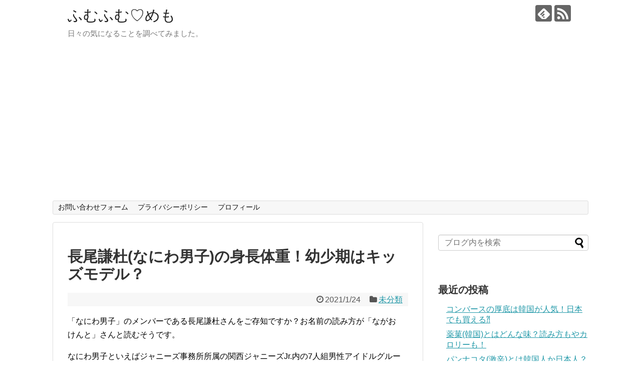

--- FILE ---
content_type: text/html; charset=UTF-8
request_url: https://uriboumiracle.com/archives/4401
body_size: 31216
content:
<!DOCTYPE html>
<html dir="ltr" lang="ja" prefix="og: https://ogp.me/ns#">
<head>
<meta charset="UTF-8">
  <meta name="viewport" content="width=1280, maximum-scale=1, user-scalable=yes">
<link rel="alternate" type="application/rss+xml" title="ふむふむ♡めも RSS Feed" href="https://uriboumiracle.com/feed" />
<link rel="pingback" href="https://uriboumiracle.com/xmlrpc.php" />
<meta name="description" content="「なにわ男子」のメンバーである長尾謙杜さんをご存知ですか？お名前の読み方が「ながお　けんと」さんと読むそうです。なにわ男子といえばジャニーズ事務所所属の関西ジャニーズJr.内の7人組男性アイドルグループです。現在人気急上昇中の彼らですが、リ" />
<meta name="keywords" content="未分類" />
<!-- OGP -->
<meta property="og:type" content="article">
<meta property="og:description" content="「なにわ男子」のメンバーである長尾謙杜さんをご存知ですか？お名前の読み方が「ながお　けんと」さんと読むそうです。なにわ男子といえばジャニーズ事務所所属の関西ジャニーズJr.内の7人組男性アイドルグループです。現在人気急上昇中の彼らですが、リ">
<meta property="og:title" content="長尾謙杜(なにわ男子)の身長体重！幼少期はキッズモデル？">
<meta property="og:url" content="https://uriboumiracle.com/archives/4401">
<meta property="og:image" content="https://i0.wp.com/uriboumiracle.com/wp-content/uploads/2019/10/PNG%E3%82%A4%E3%83%A1%E3%83%BC%E3%82%B8-126.png?fit=960%2C1280&ssl=1">
<meta property="og:site_name" content="ふむふむ♡めも">
<meta property="og:locale" content="ja_JP">
<!-- /OGP -->
<!-- Twitter Card -->
<meta name="twitter:card" content="summary">
<meta name="twitter:description" content="「なにわ男子」のメンバーである長尾謙杜さんをご存知ですか？お名前の読み方が「ながお　けんと」さんと読むそうです。なにわ男子といえばジャニーズ事務所所属の関西ジャニーズJr.内の7人組男性アイドルグループです。現在人気急上昇中の彼らですが、リ">
<meta name="twitter:title" content="長尾謙杜(なにわ男子)の身長体重！幼少期はキッズモデル？">
<meta name="twitter:url" content="https://uriboumiracle.com/archives/4401">
<meta name="twitter:image" content="https://i0.wp.com/uriboumiracle.com/wp-content/uploads/2019/10/PNG%E3%82%A4%E3%83%A1%E3%83%BC%E3%82%B8-126.png?fit=960%2C1280&ssl=1">
<meta name="twitter:domain" content="uriboumiracle.com">
<!-- /Twitter Card -->

<title>長尾謙杜(なにわ男子)の身長体重！幼少期はキッズモデル？ | ふむふむ♡めも</title>

		<!-- All in One SEO 4.9.3 - aioseo.com -->
	<meta name="description" content="「なにわ男子」のメンバーである長尾謙杜さんは「ながお けんと」と読みます。そんな彼ら、なにわ男子のファンの女子たちの総称は「なにふぁむ」と呼ばれています。今回は彼の身長体重や出身地、家族構成などの基本となるプロフィール、幼少期のエピソードのまとめです。" />
	<meta name="robots" content="max-image-preview:large" />
	<meta name="author" content="うりぼぅ"/>
	<meta name="keywords" content="長尾謙杜，なにわ男子，身長体重，幼少期，キッズモデル，,ジャニーズ,未分類" />
	<link rel="canonical" href="https://uriboumiracle.com/archives/4401" />
	<meta name="generator" content="All in One SEO (AIOSEO) 4.9.3" />
		<meta property="og:locale" content="ja_JP" />
		<meta property="og:site_name" content="ふむふむ♡めも | 日々の気になることを調べてみました。" />
		<meta property="og:type" content="article" />
		<meta property="og:title" content="長尾謙杜(なにわ男子)の身長体重！幼少期はキッズモデル？ | ふむふむ♡めも" />
		<meta property="og:description" content="「なにわ男子」のメンバーである長尾謙杜さんは「ながお けんと」と読みます。そんな彼ら、なにわ男子のファンの女子たちの総称は「なにふぁむ」と呼ばれています。今回は彼の身長体重や出身地、家族構成などの基本となるプロフィール、幼少期のエピソードのまとめです。" />
		<meta property="og:url" content="https://uriboumiracle.com/archives/4401" />
		<meta property="article:published_time" content="2021-01-24T04:26:18+00:00" />
		<meta property="article:modified_time" content="2021-01-24T04:13:40+00:00" />
		<meta name="twitter:card" content="summary" />
		<meta name="twitter:title" content="長尾謙杜(なにわ男子)の身長体重！幼少期はキッズモデル？ | ふむふむ♡めも" />
		<meta name="twitter:description" content="「なにわ男子」のメンバーである長尾謙杜さんは「ながお けんと」と読みます。そんな彼ら、なにわ男子のファンの女子たちの総称は「なにふぁむ」と呼ばれています。今回は彼の身長体重や出身地、家族構成などの基本となるプロフィール、幼少期のエピソードのまとめです。" />
		<script type="application/ld+json" class="aioseo-schema">
			{"@context":"https:\/\/schema.org","@graph":[{"@type":"Article","@id":"https:\/\/uriboumiracle.com\/archives\/4401#article","name":"\u9577\u5c3e\u8b19\u675c(\u306a\u306b\u308f\u7537\u5b50)\u306e\u8eab\u9577\u4f53\u91cd\uff01\u5e7c\u5c11\u671f\u306f\u30ad\u30c3\u30ba\u30e2\u30c7\u30eb\uff1f | \u3075\u3080\u3075\u3080\u2661\u3081\u3082","headline":"\u9577\u5c3e\u8b19\u675c(\u306a\u306b\u308f\u7537\u5b50)\u306e\u8eab\u9577\u4f53\u91cd\uff01\u5e7c\u5c11\u671f\u306f\u30ad\u30c3\u30ba\u30e2\u30c7\u30eb\uff1f","author":{"@id":"https:\/\/uriboumiracle.com\/archives\/author\/camelliatopaz25#author"},"publisher":{"@id":"https:\/\/uriboumiracle.com\/#person"},"image":{"@type":"ImageObject","url":"https:\/\/i0.wp.com\/uriboumiracle.com\/wp-content\/uploads\/2019\/10\/PNG%E3%82%A4%E3%83%A1%E3%83%BC%E3%82%B8-126.png?fit=960%2C1280&ssl=1","width":960,"height":1280},"datePublished":"2021-01-24T13:26:18+09:00","dateModified":"2021-01-24T13:13:40+09:00","inLanguage":"ja","mainEntityOfPage":{"@id":"https:\/\/uriboumiracle.com\/archives\/4401#webpage"},"isPartOf":{"@id":"https:\/\/uriboumiracle.com\/archives\/4401#webpage"},"articleSection":"\u672a\u5206\u985e, \u30b8\u30e3\u30cb\u30fc\u30ba"},{"@type":"BreadcrumbList","@id":"https:\/\/uriboumiracle.com\/archives\/4401#breadcrumblist","itemListElement":[{"@type":"ListItem","@id":"https:\/\/uriboumiracle.com#listItem","position":1,"name":"\u30db\u30fc\u30e0","item":"https:\/\/uriboumiracle.com","nextItem":{"@type":"ListItem","@id":"https:\/\/uriboumiracle.com\/archives\/category\/%e6%9c%aa%e5%88%86%e9%a1%9e#listItem","name":"\u672a\u5206\u985e"}},{"@type":"ListItem","@id":"https:\/\/uriboumiracle.com\/archives\/category\/%e6%9c%aa%e5%88%86%e9%a1%9e#listItem","position":2,"name":"\u672a\u5206\u985e","item":"https:\/\/uriboumiracle.com\/archives\/category\/%e6%9c%aa%e5%88%86%e9%a1%9e","nextItem":{"@type":"ListItem","@id":"https:\/\/uriboumiracle.com\/archives\/4401#listItem","name":"\u9577\u5c3e\u8b19\u675c(\u306a\u306b\u308f\u7537\u5b50)\u306e\u8eab\u9577\u4f53\u91cd\uff01\u5e7c\u5c11\u671f\u306f\u30ad\u30c3\u30ba\u30e2\u30c7\u30eb\uff1f"},"previousItem":{"@type":"ListItem","@id":"https:\/\/uriboumiracle.com#listItem","name":"\u30db\u30fc\u30e0"}},{"@type":"ListItem","@id":"https:\/\/uriboumiracle.com\/archives\/4401#listItem","position":3,"name":"\u9577\u5c3e\u8b19\u675c(\u306a\u306b\u308f\u7537\u5b50)\u306e\u8eab\u9577\u4f53\u91cd\uff01\u5e7c\u5c11\u671f\u306f\u30ad\u30c3\u30ba\u30e2\u30c7\u30eb\uff1f","previousItem":{"@type":"ListItem","@id":"https:\/\/uriboumiracle.com\/archives\/category\/%e6%9c%aa%e5%88%86%e9%a1%9e#listItem","name":"\u672a\u5206\u985e"}}]},{"@type":"Person","@id":"https:\/\/uriboumiracle.com\/#person","name":"\u3046\u308a\u307c\u3045","image":"https:\/\/uriboumiracle.com\/wp-content\/uploads\/2020\/02\/PNG\u30a4\u30e1\u30fc\u30b8-6.png"},{"@type":"Person","@id":"https:\/\/uriboumiracle.com\/archives\/author\/camelliatopaz25#author","url":"https:\/\/uriboumiracle.com\/archives\/author\/camelliatopaz25","name":"\u3046\u308a\u307c\u3045","image":{"@type":"ImageObject","@id":"https:\/\/uriboumiracle.com\/archives\/4401#authorImage","url":"https:\/\/secure.gravatar.com\/avatar\/f7cde08e8ba8c26023551df04da467fa8c999a7772604969914aca0e21dcc87e?s=96&d=mm&r=g","width":96,"height":96,"caption":"\u3046\u308a\u307c\u3045"}},{"@type":"WebPage","@id":"https:\/\/uriboumiracle.com\/archives\/4401#webpage","url":"https:\/\/uriboumiracle.com\/archives\/4401","name":"\u9577\u5c3e\u8b19\u675c(\u306a\u306b\u308f\u7537\u5b50)\u306e\u8eab\u9577\u4f53\u91cd\uff01\u5e7c\u5c11\u671f\u306f\u30ad\u30c3\u30ba\u30e2\u30c7\u30eb\uff1f | \u3075\u3080\u3075\u3080\u2661\u3081\u3082","description":"\u300c\u306a\u306b\u308f\u7537\u5b50\u300d\u306e\u30e1\u30f3\u30d0\u30fc\u3067\u3042\u308b\u9577\u5c3e\u8b19\u675c\u3055\u3093\u306f\u300c\u306a\u304c\u304a \u3051\u3093\u3068\u300d\u3068\u8aad\u307f\u307e\u3059\u3002\u305d\u3093\u306a\u5f7c\u3089\u3001\u306a\u306b\u308f\u7537\u5b50\u306e\u30d5\u30a1\u30f3\u306e\u5973\u5b50\u305f\u3061\u306e\u7dcf\u79f0\u306f\u300c\u306a\u306b\u3075\u3041\u3080\u300d\u3068\u547c\u3070\u308c\u3066\u3044\u307e\u3059\u3002\u4eca\u56de\u306f\u5f7c\u306e\u8eab\u9577\u4f53\u91cd\u3084\u51fa\u8eab\u5730\u3001\u5bb6\u65cf\u69cb\u6210\u306a\u3069\u306e\u57fa\u672c\u3068\u306a\u308b\u30d7\u30ed\u30d5\u30a3\u30fc\u30eb\u3001\u5e7c\u5c11\u671f\u306e\u30a8\u30d4\u30bd\u30fc\u30c9\u306e\u307e\u3068\u3081\u3067\u3059\u3002","inLanguage":"ja","isPartOf":{"@id":"https:\/\/uriboumiracle.com\/#website"},"breadcrumb":{"@id":"https:\/\/uriboumiracle.com\/archives\/4401#breadcrumblist"},"author":{"@id":"https:\/\/uriboumiracle.com\/archives\/author\/camelliatopaz25#author"},"creator":{"@id":"https:\/\/uriboumiracle.com\/archives\/author\/camelliatopaz25#author"},"image":{"@type":"ImageObject","url":"https:\/\/i0.wp.com\/uriboumiracle.com\/wp-content\/uploads\/2019\/10\/PNG%E3%82%A4%E3%83%A1%E3%83%BC%E3%82%B8-126.png?fit=960%2C1280&ssl=1","@id":"https:\/\/uriboumiracle.com\/archives\/4401\/#mainImage","width":960,"height":1280},"primaryImageOfPage":{"@id":"https:\/\/uriboumiracle.com\/archives\/4401#mainImage"},"datePublished":"2021-01-24T13:26:18+09:00","dateModified":"2021-01-24T13:13:40+09:00"},{"@type":"WebSite","@id":"https:\/\/uriboumiracle.com\/#website","url":"https:\/\/uriboumiracle.com\/","name":"\u3075\u3080\u3075\u3080\u2661\u3081\u3082","description":"\u65e5\u3005\u306e\u6c17\u306b\u306a\u308b\u3053\u3068\u3092\u8abf\u3079\u3066\u307f\u307e\u3057\u305f\u3002","inLanguage":"ja","publisher":{"@id":"https:\/\/uriboumiracle.com\/#person"}}]}
		</script>
		<!-- All in One SEO -->

<link rel='dns-prefetch' href='//secure.gravatar.com' />
<link rel='dns-prefetch' href='//stats.wp.com' />
<link rel='dns-prefetch' href='//v0.wordpress.com' />
<link rel='preconnect' href='//i0.wp.com' />
<link rel='preconnect' href='//c0.wp.com' />
<link rel="alternate" type="application/rss+xml" title="ふむふむ♡めも &raquo; フィード" href="https://uriboumiracle.com/feed" />
<link rel="alternate" type="application/rss+xml" title="ふむふむ♡めも &raquo; コメントフィード" href="https://uriboumiracle.com/comments/feed" />
<link rel="alternate" type="application/rss+xml" title="ふむふむ♡めも &raquo; 長尾謙杜(なにわ男子)の身長体重！幼少期はキッズモデル？ のコメントのフィード" href="https://uriboumiracle.com/archives/4401/feed" />
<link rel="alternate" title="oEmbed (JSON)" type="application/json+oembed" href="https://uriboumiracle.com/wp-json/oembed/1.0/embed?url=https%3A%2F%2Furiboumiracle.com%2Farchives%2F4401" />
<link rel="alternate" title="oEmbed (XML)" type="text/xml+oembed" href="https://uriboumiracle.com/wp-json/oembed/1.0/embed?url=https%3A%2F%2Furiboumiracle.com%2Farchives%2F4401&#038;format=xml" />
		<!-- This site uses the Google Analytics by ExactMetrics plugin v8.11.1 - Using Analytics tracking - https://www.exactmetrics.com/ -->
							<script src="//www.googletagmanager.com/gtag/js?id=G-R2S4BQMEDL"  data-cfasync="false" data-wpfc-render="false" type="text/javascript" async></script>
			<script data-cfasync="false" data-wpfc-render="false" type="text/javascript">
				var em_version = '8.11.1';
				var em_track_user = true;
				var em_no_track_reason = '';
								var ExactMetricsDefaultLocations = {"page_location":"https:\/\/uriboumiracle.com\/archives\/4401\/"};
								if ( typeof ExactMetricsPrivacyGuardFilter === 'function' ) {
					var ExactMetricsLocations = (typeof ExactMetricsExcludeQuery === 'object') ? ExactMetricsPrivacyGuardFilter( ExactMetricsExcludeQuery ) : ExactMetricsPrivacyGuardFilter( ExactMetricsDefaultLocations );
				} else {
					var ExactMetricsLocations = (typeof ExactMetricsExcludeQuery === 'object') ? ExactMetricsExcludeQuery : ExactMetricsDefaultLocations;
				}

								var disableStrs = [
										'ga-disable-G-R2S4BQMEDL',
									];

				/* Function to detect opted out users */
				function __gtagTrackerIsOptedOut() {
					for (var index = 0; index < disableStrs.length; index++) {
						if (document.cookie.indexOf(disableStrs[index] + '=true') > -1) {
							return true;
						}
					}

					return false;
				}

				/* Disable tracking if the opt-out cookie exists. */
				if (__gtagTrackerIsOptedOut()) {
					for (var index = 0; index < disableStrs.length; index++) {
						window[disableStrs[index]] = true;
					}
				}

				/* Opt-out function */
				function __gtagTrackerOptout() {
					for (var index = 0; index < disableStrs.length; index++) {
						document.cookie = disableStrs[index] + '=true; expires=Thu, 31 Dec 2099 23:59:59 UTC; path=/';
						window[disableStrs[index]] = true;
					}
				}

				if ('undefined' === typeof gaOptout) {
					function gaOptout() {
						__gtagTrackerOptout();
					}
				}
								window.dataLayer = window.dataLayer || [];

				window.ExactMetricsDualTracker = {
					helpers: {},
					trackers: {},
				};
				if (em_track_user) {
					function __gtagDataLayer() {
						dataLayer.push(arguments);
					}

					function __gtagTracker(type, name, parameters) {
						if (!parameters) {
							parameters = {};
						}

						if (parameters.send_to) {
							__gtagDataLayer.apply(null, arguments);
							return;
						}

						if (type === 'event') {
														parameters.send_to = exactmetrics_frontend.v4_id;
							var hookName = name;
							if (typeof parameters['event_category'] !== 'undefined') {
								hookName = parameters['event_category'] + ':' + name;
							}

							if (typeof ExactMetricsDualTracker.trackers[hookName] !== 'undefined') {
								ExactMetricsDualTracker.trackers[hookName](parameters);
							} else {
								__gtagDataLayer('event', name, parameters);
							}
							
						} else {
							__gtagDataLayer.apply(null, arguments);
						}
					}

					__gtagTracker('js', new Date());
					__gtagTracker('set', {
						'developer_id.dNDMyYj': true,
											});
					if ( ExactMetricsLocations.page_location ) {
						__gtagTracker('set', ExactMetricsLocations);
					}
										__gtagTracker('config', 'G-R2S4BQMEDL', {"forceSSL":"true"} );
										window.gtag = __gtagTracker;										(function () {
						/* https://developers.google.com/analytics/devguides/collection/analyticsjs/ */
						/* ga and __gaTracker compatibility shim. */
						var noopfn = function () {
							return null;
						};
						var newtracker = function () {
							return new Tracker();
						};
						var Tracker = function () {
							return null;
						};
						var p = Tracker.prototype;
						p.get = noopfn;
						p.set = noopfn;
						p.send = function () {
							var args = Array.prototype.slice.call(arguments);
							args.unshift('send');
							__gaTracker.apply(null, args);
						};
						var __gaTracker = function () {
							var len = arguments.length;
							if (len === 0) {
								return;
							}
							var f = arguments[len - 1];
							if (typeof f !== 'object' || f === null || typeof f.hitCallback !== 'function') {
								if ('send' === arguments[0]) {
									var hitConverted, hitObject = false, action;
									if ('event' === arguments[1]) {
										if ('undefined' !== typeof arguments[3]) {
											hitObject = {
												'eventAction': arguments[3],
												'eventCategory': arguments[2],
												'eventLabel': arguments[4],
												'value': arguments[5] ? arguments[5] : 1,
											}
										}
									}
									if ('pageview' === arguments[1]) {
										if ('undefined' !== typeof arguments[2]) {
											hitObject = {
												'eventAction': 'page_view',
												'page_path': arguments[2],
											}
										}
									}
									if (typeof arguments[2] === 'object') {
										hitObject = arguments[2];
									}
									if (typeof arguments[5] === 'object') {
										Object.assign(hitObject, arguments[5]);
									}
									if ('undefined' !== typeof arguments[1].hitType) {
										hitObject = arguments[1];
										if ('pageview' === hitObject.hitType) {
											hitObject.eventAction = 'page_view';
										}
									}
									if (hitObject) {
										action = 'timing' === arguments[1].hitType ? 'timing_complete' : hitObject.eventAction;
										hitConverted = mapArgs(hitObject);
										__gtagTracker('event', action, hitConverted);
									}
								}
								return;
							}

							function mapArgs(args) {
								var arg, hit = {};
								var gaMap = {
									'eventCategory': 'event_category',
									'eventAction': 'event_action',
									'eventLabel': 'event_label',
									'eventValue': 'event_value',
									'nonInteraction': 'non_interaction',
									'timingCategory': 'event_category',
									'timingVar': 'name',
									'timingValue': 'value',
									'timingLabel': 'event_label',
									'page': 'page_path',
									'location': 'page_location',
									'title': 'page_title',
									'referrer' : 'page_referrer',
								};
								for (arg in args) {
																		if (!(!args.hasOwnProperty(arg) || !gaMap.hasOwnProperty(arg))) {
										hit[gaMap[arg]] = args[arg];
									} else {
										hit[arg] = args[arg];
									}
								}
								return hit;
							}

							try {
								f.hitCallback();
							} catch (ex) {
							}
						};
						__gaTracker.create = newtracker;
						__gaTracker.getByName = newtracker;
						__gaTracker.getAll = function () {
							return [];
						};
						__gaTracker.remove = noopfn;
						__gaTracker.loaded = true;
						window['__gaTracker'] = __gaTracker;
					})();
									} else {
										console.log("");
					(function () {
						function __gtagTracker() {
							return null;
						}

						window['__gtagTracker'] = __gtagTracker;
						window['gtag'] = __gtagTracker;
					})();
									}
			</script>
							<!-- / Google Analytics by ExactMetrics -->
				<!-- This site uses the Google Analytics by MonsterInsights plugin v9.11.1 - Using Analytics tracking - https://www.monsterinsights.com/ -->
							<script src="//www.googletagmanager.com/gtag/js?id=G-R2S4BQMEDL"  data-cfasync="false" data-wpfc-render="false" type="text/javascript" async></script>
			<script data-cfasync="false" data-wpfc-render="false" type="text/javascript">
				var mi_version = '9.11.1';
				var mi_track_user = true;
				var mi_no_track_reason = '';
								var MonsterInsightsDefaultLocations = {"page_location":"https:\/\/uriboumiracle.com\/archives\/4401\/"};
								if ( typeof MonsterInsightsPrivacyGuardFilter === 'function' ) {
					var MonsterInsightsLocations = (typeof MonsterInsightsExcludeQuery === 'object') ? MonsterInsightsPrivacyGuardFilter( MonsterInsightsExcludeQuery ) : MonsterInsightsPrivacyGuardFilter( MonsterInsightsDefaultLocations );
				} else {
					var MonsterInsightsLocations = (typeof MonsterInsightsExcludeQuery === 'object') ? MonsterInsightsExcludeQuery : MonsterInsightsDefaultLocations;
				}

								var disableStrs = [
										'ga-disable-G-R2S4BQMEDL',
									];

				/* Function to detect opted out users */
				function __gtagTrackerIsOptedOut() {
					for (var index = 0; index < disableStrs.length; index++) {
						if (document.cookie.indexOf(disableStrs[index] + '=true') > -1) {
							return true;
						}
					}

					return false;
				}

				/* Disable tracking if the opt-out cookie exists. */
				if (__gtagTrackerIsOptedOut()) {
					for (var index = 0; index < disableStrs.length; index++) {
						window[disableStrs[index]] = true;
					}
				}

				/* Opt-out function */
				function __gtagTrackerOptout() {
					for (var index = 0; index < disableStrs.length; index++) {
						document.cookie = disableStrs[index] + '=true; expires=Thu, 31 Dec 2099 23:59:59 UTC; path=/';
						window[disableStrs[index]] = true;
					}
				}

				if ('undefined' === typeof gaOptout) {
					function gaOptout() {
						__gtagTrackerOptout();
					}
				}
								window.dataLayer = window.dataLayer || [];

				window.MonsterInsightsDualTracker = {
					helpers: {},
					trackers: {},
				};
				if (mi_track_user) {
					function __gtagDataLayer() {
						dataLayer.push(arguments);
					}

					function __gtagTracker(type, name, parameters) {
						if (!parameters) {
							parameters = {};
						}

						if (parameters.send_to) {
							__gtagDataLayer.apply(null, arguments);
							return;
						}

						if (type === 'event') {
														parameters.send_to = monsterinsights_frontend.v4_id;
							var hookName = name;
							if (typeof parameters['event_category'] !== 'undefined') {
								hookName = parameters['event_category'] + ':' + name;
							}

							if (typeof MonsterInsightsDualTracker.trackers[hookName] !== 'undefined') {
								MonsterInsightsDualTracker.trackers[hookName](parameters);
							} else {
								__gtagDataLayer('event', name, parameters);
							}
							
						} else {
							__gtagDataLayer.apply(null, arguments);
						}
					}

					__gtagTracker('js', new Date());
					__gtagTracker('set', {
						'developer_id.dZGIzZG': true,
											});
					if ( MonsterInsightsLocations.page_location ) {
						__gtagTracker('set', MonsterInsightsLocations);
					}
										__gtagTracker('config', 'G-R2S4BQMEDL', {"forceSSL":"true","link_attribution":"true"} );
										window.gtag = __gtagTracker;										(function () {
						/* https://developers.google.com/analytics/devguides/collection/analyticsjs/ */
						/* ga and __gaTracker compatibility shim. */
						var noopfn = function () {
							return null;
						};
						var newtracker = function () {
							return new Tracker();
						};
						var Tracker = function () {
							return null;
						};
						var p = Tracker.prototype;
						p.get = noopfn;
						p.set = noopfn;
						p.send = function () {
							var args = Array.prototype.slice.call(arguments);
							args.unshift('send');
							__gaTracker.apply(null, args);
						};
						var __gaTracker = function () {
							var len = arguments.length;
							if (len === 0) {
								return;
							}
							var f = arguments[len - 1];
							if (typeof f !== 'object' || f === null || typeof f.hitCallback !== 'function') {
								if ('send' === arguments[0]) {
									var hitConverted, hitObject = false, action;
									if ('event' === arguments[1]) {
										if ('undefined' !== typeof arguments[3]) {
											hitObject = {
												'eventAction': arguments[3],
												'eventCategory': arguments[2],
												'eventLabel': arguments[4],
												'value': arguments[5] ? arguments[5] : 1,
											}
										}
									}
									if ('pageview' === arguments[1]) {
										if ('undefined' !== typeof arguments[2]) {
											hitObject = {
												'eventAction': 'page_view',
												'page_path': arguments[2],
											}
										}
									}
									if (typeof arguments[2] === 'object') {
										hitObject = arguments[2];
									}
									if (typeof arguments[5] === 'object') {
										Object.assign(hitObject, arguments[5]);
									}
									if ('undefined' !== typeof arguments[1].hitType) {
										hitObject = arguments[1];
										if ('pageview' === hitObject.hitType) {
											hitObject.eventAction = 'page_view';
										}
									}
									if (hitObject) {
										action = 'timing' === arguments[1].hitType ? 'timing_complete' : hitObject.eventAction;
										hitConverted = mapArgs(hitObject);
										__gtagTracker('event', action, hitConverted);
									}
								}
								return;
							}

							function mapArgs(args) {
								var arg, hit = {};
								var gaMap = {
									'eventCategory': 'event_category',
									'eventAction': 'event_action',
									'eventLabel': 'event_label',
									'eventValue': 'event_value',
									'nonInteraction': 'non_interaction',
									'timingCategory': 'event_category',
									'timingVar': 'name',
									'timingValue': 'value',
									'timingLabel': 'event_label',
									'page': 'page_path',
									'location': 'page_location',
									'title': 'page_title',
									'referrer' : 'page_referrer',
								};
								for (arg in args) {
																		if (!(!args.hasOwnProperty(arg) || !gaMap.hasOwnProperty(arg))) {
										hit[gaMap[arg]] = args[arg];
									} else {
										hit[arg] = args[arg];
									}
								}
								return hit;
							}

							try {
								f.hitCallback();
							} catch (ex) {
							}
						};
						__gaTracker.create = newtracker;
						__gaTracker.getByName = newtracker;
						__gaTracker.getAll = function () {
							return [];
						};
						__gaTracker.remove = noopfn;
						__gaTracker.loaded = true;
						window['__gaTracker'] = __gaTracker;
					})();
									} else {
										console.log("");
					(function () {
						function __gtagTracker() {
							return null;
						}

						window['__gtagTracker'] = __gtagTracker;
						window['gtag'] = __gtagTracker;
					})();
									}
			</script>
							<!-- / Google Analytics by MonsterInsights -->
		<!-- uriboumiracle.com is managing ads with Advanced Ads 2.0.16 – https://wpadvancedads.com/ --><script id="uribo-ready">
			window.advanced_ads_ready=function(e,a){a=a||"complete";var d=function(e){return"interactive"===a?"loading"!==e:"complete"===e};d(document.readyState)?e():document.addEventListener("readystatechange",(function(a){d(a.target.readyState)&&e()}),{once:"interactive"===a})},window.advanced_ads_ready_queue=window.advanced_ads_ready_queue||[];		</script>
		<style id='wp-img-auto-sizes-contain-inline-css' type='text/css'>
img:is([sizes=auto i],[sizes^="auto," i]){contain-intrinsic-size:3000px 1500px}
/*# sourceURL=wp-img-auto-sizes-contain-inline-css */
</style>
<link rel='stylesheet' id='simplicity-style-css' href='https://uriboumiracle.com/wp-content/themes/simplicity2/style.css?ver=6.9&#038;fver=20180915011641' type='text/css' media='all' />
<link rel='stylesheet' id='responsive-style-css' href='https://uriboumiracle.com/wp-content/themes/simplicity2/css/responsive-pc.css?ver=6.9&#038;fver=20180915011640' type='text/css' media='all' />
<link rel='stylesheet' id='font-awesome-style-css' href='https://uriboumiracle.com/wp-content/themes/simplicity2/webfonts/css/font-awesome.min.css?ver=6.9&#038;fver=20180915011641' type='text/css' media='all' />
<link rel='stylesheet' id='icomoon-style-css' href='https://uriboumiracle.com/wp-content/themes/simplicity2/webfonts/icomoon/style.css?ver=6.9&#038;fver=20180915011641' type='text/css' media='all' />
<link rel='stylesheet' id='extension-style-css' href='https://uriboumiracle.com/wp-content/themes/simplicity2/css/extension.css?ver=6.9&#038;fver=20180915011640' type='text/css' media='all' />
<style id='extension-style-inline-css' type='text/css'>
@media screen and (max-width:639px){.article br{display:block}}
/*# sourceURL=extension-style-inline-css */
</style>
<link rel='stylesheet' id='print-style-css' href='https://uriboumiracle.com/wp-content/themes/simplicity2/css/print.css?ver=6.9&#038;fver=20180915011640' type='text/css' media='print' />
<link rel='stylesheet' id='sns-twitter-type-style-css' href='https://uriboumiracle.com/wp-content/themes/simplicity2/css/sns-twitter-type.css?ver=6.9&#038;fver=20180915011640' type='text/css' media='all' />
<style id='wp-emoji-styles-inline-css' type='text/css'>

	img.wp-smiley, img.emoji {
		display: inline !important;
		border: none !important;
		box-shadow: none !important;
		height: 1em !important;
		width: 1em !important;
		margin: 0 0.07em !important;
		vertical-align: -0.1em !important;
		background: none !important;
		padding: 0 !important;
	}
/*# sourceURL=wp-emoji-styles-inline-css */
</style>
<style id='wp-block-library-inline-css' type='text/css'>
:root{--wp-block-synced-color:#7a00df;--wp-block-synced-color--rgb:122,0,223;--wp-bound-block-color:var(--wp-block-synced-color);--wp-editor-canvas-background:#ddd;--wp-admin-theme-color:#007cba;--wp-admin-theme-color--rgb:0,124,186;--wp-admin-theme-color-darker-10:#006ba1;--wp-admin-theme-color-darker-10--rgb:0,107,160.5;--wp-admin-theme-color-darker-20:#005a87;--wp-admin-theme-color-darker-20--rgb:0,90,135;--wp-admin-border-width-focus:2px}@media (min-resolution:192dpi){:root{--wp-admin-border-width-focus:1.5px}}.wp-element-button{cursor:pointer}:root .has-very-light-gray-background-color{background-color:#eee}:root .has-very-dark-gray-background-color{background-color:#313131}:root .has-very-light-gray-color{color:#eee}:root .has-very-dark-gray-color{color:#313131}:root .has-vivid-green-cyan-to-vivid-cyan-blue-gradient-background{background:linear-gradient(135deg,#00d084,#0693e3)}:root .has-purple-crush-gradient-background{background:linear-gradient(135deg,#34e2e4,#4721fb 50%,#ab1dfe)}:root .has-hazy-dawn-gradient-background{background:linear-gradient(135deg,#faaca8,#dad0ec)}:root .has-subdued-olive-gradient-background{background:linear-gradient(135deg,#fafae1,#67a671)}:root .has-atomic-cream-gradient-background{background:linear-gradient(135deg,#fdd79a,#004a59)}:root .has-nightshade-gradient-background{background:linear-gradient(135deg,#330968,#31cdcf)}:root .has-midnight-gradient-background{background:linear-gradient(135deg,#020381,#2874fc)}:root{--wp--preset--font-size--normal:16px;--wp--preset--font-size--huge:42px}.has-regular-font-size{font-size:1em}.has-larger-font-size{font-size:2.625em}.has-normal-font-size{font-size:var(--wp--preset--font-size--normal)}.has-huge-font-size{font-size:var(--wp--preset--font-size--huge)}.has-text-align-center{text-align:center}.has-text-align-left{text-align:left}.has-text-align-right{text-align:right}.has-fit-text{white-space:nowrap!important}#end-resizable-editor-section{display:none}.aligncenter{clear:both}.items-justified-left{justify-content:flex-start}.items-justified-center{justify-content:center}.items-justified-right{justify-content:flex-end}.items-justified-space-between{justify-content:space-between}.screen-reader-text{border:0;clip-path:inset(50%);height:1px;margin:-1px;overflow:hidden;padding:0;position:absolute;width:1px;word-wrap:normal!important}.screen-reader-text:focus{background-color:#ddd;clip-path:none;color:#444;display:block;font-size:1em;height:auto;left:5px;line-height:normal;padding:15px 23px 14px;text-decoration:none;top:5px;width:auto;z-index:100000}html :where(.has-border-color){border-style:solid}html :where([style*=border-top-color]){border-top-style:solid}html :where([style*=border-right-color]){border-right-style:solid}html :where([style*=border-bottom-color]){border-bottom-style:solid}html :where([style*=border-left-color]){border-left-style:solid}html :where([style*=border-width]){border-style:solid}html :where([style*=border-top-width]){border-top-style:solid}html :where([style*=border-right-width]){border-right-style:solid}html :where([style*=border-bottom-width]){border-bottom-style:solid}html :where([style*=border-left-width]){border-left-style:solid}html :where(img[class*=wp-image-]){height:auto;max-width:100%}:where(figure){margin:0 0 1em}html :where(.is-position-sticky){--wp-admin--admin-bar--position-offset:var(--wp-admin--admin-bar--height,0px)}@media screen and (max-width:600px){html :where(.is-position-sticky){--wp-admin--admin-bar--position-offset:0px}}

/*# sourceURL=wp-block-library-inline-css */
</style><style id='global-styles-inline-css' type='text/css'>
:root{--wp--preset--aspect-ratio--square: 1;--wp--preset--aspect-ratio--4-3: 4/3;--wp--preset--aspect-ratio--3-4: 3/4;--wp--preset--aspect-ratio--3-2: 3/2;--wp--preset--aspect-ratio--2-3: 2/3;--wp--preset--aspect-ratio--16-9: 16/9;--wp--preset--aspect-ratio--9-16: 9/16;--wp--preset--color--black: #000000;--wp--preset--color--cyan-bluish-gray: #abb8c3;--wp--preset--color--white: #ffffff;--wp--preset--color--pale-pink: #f78da7;--wp--preset--color--vivid-red: #cf2e2e;--wp--preset--color--luminous-vivid-orange: #ff6900;--wp--preset--color--luminous-vivid-amber: #fcb900;--wp--preset--color--light-green-cyan: #7bdcb5;--wp--preset--color--vivid-green-cyan: #00d084;--wp--preset--color--pale-cyan-blue: #8ed1fc;--wp--preset--color--vivid-cyan-blue: #0693e3;--wp--preset--color--vivid-purple: #9b51e0;--wp--preset--gradient--vivid-cyan-blue-to-vivid-purple: linear-gradient(135deg,rgb(6,147,227) 0%,rgb(155,81,224) 100%);--wp--preset--gradient--light-green-cyan-to-vivid-green-cyan: linear-gradient(135deg,rgb(122,220,180) 0%,rgb(0,208,130) 100%);--wp--preset--gradient--luminous-vivid-amber-to-luminous-vivid-orange: linear-gradient(135deg,rgb(252,185,0) 0%,rgb(255,105,0) 100%);--wp--preset--gradient--luminous-vivid-orange-to-vivid-red: linear-gradient(135deg,rgb(255,105,0) 0%,rgb(207,46,46) 100%);--wp--preset--gradient--very-light-gray-to-cyan-bluish-gray: linear-gradient(135deg,rgb(238,238,238) 0%,rgb(169,184,195) 100%);--wp--preset--gradient--cool-to-warm-spectrum: linear-gradient(135deg,rgb(74,234,220) 0%,rgb(151,120,209) 20%,rgb(207,42,186) 40%,rgb(238,44,130) 60%,rgb(251,105,98) 80%,rgb(254,248,76) 100%);--wp--preset--gradient--blush-light-purple: linear-gradient(135deg,rgb(255,206,236) 0%,rgb(152,150,240) 100%);--wp--preset--gradient--blush-bordeaux: linear-gradient(135deg,rgb(254,205,165) 0%,rgb(254,45,45) 50%,rgb(107,0,62) 100%);--wp--preset--gradient--luminous-dusk: linear-gradient(135deg,rgb(255,203,112) 0%,rgb(199,81,192) 50%,rgb(65,88,208) 100%);--wp--preset--gradient--pale-ocean: linear-gradient(135deg,rgb(255,245,203) 0%,rgb(182,227,212) 50%,rgb(51,167,181) 100%);--wp--preset--gradient--electric-grass: linear-gradient(135deg,rgb(202,248,128) 0%,rgb(113,206,126) 100%);--wp--preset--gradient--midnight: linear-gradient(135deg,rgb(2,3,129) 0%,rgb(40,116,252) 100%);--wp--preset--font-size--small: 13px;--wp--preset--font-size--medium: 20px;--wp--preset--font-size--large: 36px;--wp--preset--font-size--x-large: 42px;--wp--preset--spacing--20: 0.44rem;--wp--preset--spacing--30: 0.67rem;--wp--preset--spacing--40: 1rem;--wp--preset--spacing--50: 1.5rem;--wp--preset--spacing--60: 2.25rem;--wp--preset--spacing--70: 3.38rem;--wp--preset--spacing--80: 5.06rem;--wp--preset--shadow--natural: 6px 6px 9px rgba(0, 0, 0, 0.2);--wp--preset--shadow--deep: 12px 12px 50px rgba(0, 0, 0, 0.4);--wp--preset--shadow--sharp: 6px 6px 0px rgba(0, 0, 0, 0.2);--wp--preset--shadow--outlined: 6px 6px 0px -3px rgb(255, 255, 255), 6px 6px rgb(0, 0, 0);--wp--preset--shadow--crisp: 6px 6px 0px rgb(0, 0, 0);}:where(.is-layout-flex){gap: 0.5em;}:where(.is-layout-grid){gap: 0.5em;}body .is-layout-flex{display: flex;}.is-layout-flex{flex-wrap: wrap;align-items: center;}.is-layout-flex > :is(*, div){margin: 0;}body .is-layout-grid{display: grid;}.is-layout-grid > :is(*, div){margin: 0;}:where(.wp-block-columns.is-layout-flex){gap: 2em;}:where(.wp-block-columns.is-layout-grid){gap: 2em;}:where(.wp-block-post-template.is-layout-flex){gap: 1.25em;}:where(.wp-block-post-template.is-layout-grid){gap: 1.25em;}.has-black-color{color: var(--wp--preset--color--black) !important;}.has-cyan-bluish-gray-color{color: var(--wp--preset--color--cyan-bluish-gray) !important;}.has-white-color{color: var(--wp--preset--color--white) !important;}.has-pale-pink-color{color: var(--wp--preset--color--pale-pink) !important;}.has-vivid-red-color{color: var(--wp--preset--color--vivid-red) !important;}.has-luminous-vivid-orange-color{color: var(--wp--preset--color--luminous-vivid-orange) !important;}.has-luminous-vivid-amber-color{color: var(--wp--preset--color--luminous-vivid-amber) !important;}.has-light-green-cyan-color{color: var(--wp--preset--color--light-green-cyan) !important;}.has-vivid-green-cyan-color{color: var(--wp--preset--color--vivid-green-cyan) !important;}.has-pale-cyan-blue-color{color: var(--wp--preset--color--pale-cyan-blue) !important;}.has-vivid-cyan-blue-color{color: var(--wp--preset--color--vivid-cyan-blue) !important;}.has-vivid-purple-color{color: var(--wp--preset--color--vivid-purple) !important;}.has-black-background-color{background-color: var(--wp--preset--color--black) !important;}.has-cyan-bluish-gray-background-color{background-color: var(--wp--preset--color--cyan-bluish-gray) !important;}.has-white-background-color{background-color: var(--wp--preset--color--white) !important;}.has-pale-pink-background-color{background-color: var(--wp--preset--color--pale-pink) !important;}.has-vivid-red-background-color{background-color: var(--wp--preset--color--vivid-red) !important;}.has-luminous-vivid-orange-background-color{background-color: var(--wp--preset--color--luminous-vivid-orange) !important;}.has-luminous-vivid-amber-background-color{background-color: var(--wp--preset--color--luminous-vivid-amber) !important;}.has-light-green-cyan-background-color{background-color: var(--wp--preset--color--light-green-cyan) !important;}.has-vivid-green-cyan-background-color{background-color: var(--wp--preset--color--vivid-green-cyan) !important;}.has-pale-cyan-blue-background-color{background-color: var(--wp--preset--color--pale-cyan-blue) !important;}.has-vivid-cyan-blue-background-color{background-color: var(--wp--preset--color--vivid-cyan-blue) !important;}.has-vivid-purple-background-color{background-color: var(--wp--preset--color--vivid-purple) !important;}.has-black-border-color{border-color: var(--wp--preset--color--black) !important;}.has-cyan-bluish-gray-border-color{border-color: var(--wp--preset--color--cyan-bluish-gray) !important;}.has-white-border-color{border-color: var(--wp--preset--color--white) !important;}.has-pale-pink-border-color{border-color: var(--wp--preset--color--pale-pink) !important;}.has-vivid-red-border-color{border-color: var(--wp--preset--color--vivid-red) !important;}.has-luminous-vivid-orange-border-color{border-color: var(--wp--preset--color--luminous-vivid-orange) !important;}.has-luminous-vivid-amber-border-color{border-color: var(--wp--preset--color--luminous-vivid-amber) !important;}.has-light-green-cyan-border-color{border-color: var(--wp--preset--color--light-green-cyan) !important;}.has-vivid-green-cyan-border-color{border-color: var(--wp--preset--color--vivid-green-cyan) !important;}.has-pale-cyan-blue-border-color{border-color: var(--wp--preset--color--pale-cyan-blue) !important;}.has-vivid-cyan-blue-border-color{border-color: var(--wp--preset--color--vivid-cyan-blue) !important;}.has-vivid-purple-border-color{border-color: var(--wp--preset--color--vivid-purple) !important;}.has-vivid-cyan-blue-to-vivid-purple-gradient-background{background: var(--wp--preset--gradient--vivid-cyan-blue-to-vivid-purple) !important;}.has-light-green-cyan-to-vivid-green-cyan-gradient-background{background: var(--wp--preset--gradient--light-green-cyan-to-vivid-green-cyan) !important;}.has-luminous-vivid-amber-to-luminous-vivid-orange-gradient-background{background: var(--wp--preset--gradient--luminous-vivid-amber-to-luminous-vivid-orange) !important;}.has-luminous-vivid-orange-to-vivid-red-gradient-background{background: var(--wp--preset--gradient--luminous-vivid-orange-to-vivid-red) !important;}.has-very-light-gray-to-cyan-bluish-gray-gradient-background{background: var(--wp--preset--gradient--very-light-gray-to-cyan-bluish-gray) !important;}.has-cool-to-warm-spectrum-gradient-background{background: var(--wp--preset--gradient--cool-to-warm-spectrum) !important;}.has-blush-light-purple-gradient-background{background: var(--wp--preset--gradient--blush-light-purple) !important;}.has-blush-bordeaux-gradient-background{background: var(--wp--preset--gradient--blush-bordeaux) !important;}.has-luminous-dusk-gradient-background{background: var(--wp--preset--gradient--luminous-dusk) !important;}.has-pale-ocean-gradient-background{background: var(--wp--preset--gradient--pale-ocean) !important;}.has-electric-grass-gradient-background{background: var(--wp--preset--gradient--electric-grass) !important;}.has-midnight-gradient-background{background: var(--wp--preset--gradient--midnight) !important;}.has-small-font-size{font-size: var(--wp--preset--font-size--small) !important;}.has-medium-font-size{font-size: var(--wp--preset--font-size--medium) !important;}.has-large-font-size{font-size: var(--wp--preset--font-size--large) !important;}.has-x-large-font-size{font-size: var(--wp--preset--font-size--x-large) !important;}
/*# sourceURL=global-styles-inline-css */
</style>

<style id='classic-theme-styles-inline-css' type='text/css'>
/*! This file is auto-generated */
.wp-block-button__link{color:#fff;background-color:#32373c;border-radius:9999px;box-shadow:none;text-decoration:none;padding:calc(.667em + 2px) calc(1.333em + 2px);font-size:1.125em}.wp-block-file__button{background:#32373c;color:#fff;text-decoration:none}
/*# sourceURL=/wp-includes/css/classic-themes.min.css */
</style>
<link rel='stylesheet' id='contact-form-7-css' href='https://uriboumiracle.com/wp-content/plugins/contact-form-7/includes/css/styles.css?ver=6.1.4&#038;fver=20251130035614' type='text/css' media='all' />
<link rel='stylesheet' id='toc-screen-css' href='https://uriboumiracle.com/wp-content/plugins/table-of-contents-plus/screen.min.css?ver=2411.1&#038;fver=20241121035417' type='text/css' media='all' />
<style id='jetpack_facebook_likebox-inline-css' type='text/css'>
.widget_facebook_likebox {
	overflow: hidden;
}

/*# sourceURL=https://uriboumiracle.com/wp-content/plugins/jetpack/modules/widgets/facebook-likebox/style.css */
</style>
<link rel='stylesheet' id='pochipp-front-css' href='https://uriboumiracle.com/wp-content/plugins/pochipp/dist/css/style.css?ver=1.18.3&#038;fver=20260112035523' type='text/css' media='all' />
<script type="text/javascript" src="https://c0.wp.com/c/6.9/wp-includes/js/jquery/jquery.min.js" id="jquery-core-js"></script>
<script type="text/javascript" src="https://c0.wp.com/c/6.9/wp-includes/js/jquery/jquery-migrate.min.js" id="jquery-migrate-js"></script>
<script type="text/javascript" src="https://uriboumiracle.com/wp-content/plugins/google-analytics-dashboard-for-wp/assets/js/frontend-gtag.min.js?ver=8.11.1&amp;fver=20260106035426" id="exactmetrics-frontend-script-js" async="async" data-wp-strategy="async"></script>
<script data-cfasync="false" data-wpfc-render="false" type="text/javascript" id='exactmetrics-frontend-script-js-extra'>/* <![CDATA[ */
var exactmetrics_frontend = {"js_events_tracking":"true","download_extensions":"zip,mp3,mpeg,pdf,docx,pptx,xlsx,rar","inbound_paths":"[{\"path\":\"\\\/go\\\/\",\"label\":\"affiliate\"},{\"path\":\"\\\/recommend\\\/\",\"label\":\"affiliate\"}]","home_url":"https:\/\/uriboumiracle.com","hash_tracking":"false","v4_id":"G-R2S4BQMEDL"};/* ]]> */
</script>
<script type="text/javascript" src="https://uriboumiracle.com/wp-content/plugins/google-analytics-for-wordpress/assets/js/frontend-gtag.min.js?ver=9.11.1&amp;fver=20260106035432" id="monsterinsights-frontend-script-js" async="async" data-wp-strategy="async"></script>
<script data-cfasync="false" data-wpfc-render="false" type="text/javascript" id='monsterinsights-frontend-script-js-extra'>/* <![CDATA[ */
var monsterinsights_frontend = {"js_events_tracking":"true","download_extensions":"doc,pdf,ppt,zip,xls,docx,pptx,xlsx","inbound_paths":"[{\"path\":\"\\\/go\\\/\",\"label\":\"affiliate\"},{\"path\":\"\\\/recommend\\\/\",\"label\":\"affiliate\"}]","home_url":"https:\/\/uriboumiracle.com","hash_tracking":"false","v4_id":"G-R2S4BQMEDL"};/* ]]> */
</script>
<link rel='shortlink' href='https://wp.me/pawDy6-18Z' />
	<style>img#wpstats{display:none}</style>
		<!-- Pochipp -->
<style id="pchpp_custom_style">:root{--pchpp-color-inline: #069A8E;--pchpp-color-custom: #5ca250;--pchpp-color-custom-2: #8e59e4;--pchpp-color-amazon: #f99a0c;--pchpp-color-rakuten: #e0423c;--pchpp-color-yahoo: #438ee8;--pchpp-color-mercari: #3c3c3c;--pchpp-inline-bg-color: var(--pchpp-color-inline);--pchpp-inline-txt-color: #fff;--pchpp-inline-shadow: 0 1px 4px -1px rgba(0, 0, 0, 0.2);--pchpp-inline-radius: 0px;--pchpp-inline-width: auto;}</style>
<script id="pchpp_vars">window.pchppVars = {};window.pchppVars.ajaxUrl = "https://uriboumiracle.com/wp-admin/admin-ajax.php";window.pchppVars.ajaxNonce = "92dd11d1b9";</script>

<!-- / Pochipp -->
<style type="text/css">.recentcomments a{display:inline !important;padding:0 !important;margin:0 !important;}</style><meta name="google-site-verification" content="-OC-dAUGCAtw8cp2wjCr3WFMj-tO8gtUAiqBK4S7zGM" />
<script src="https://ajax.googleapis.com/ajax/libs/jquery/1.12.4/jquery.min.js"></script>
<script async src="//pagead2.googlesyndication.com/pagead/js/adsbygoogle.js"></script>
<script>
    $(window).load(function() {
        $('ins.adsbygoogle').each(function() {
            (adsbygoogle = window.adsbygoogle || []).push({});
        });
    });
</script>	
	
<link rel='stylesheet' id='jetpack-swiper-library-css' href='https://c0.wp.com/p/jetpack/15.4/_inc/blocks/swiper.css' type='text/css' media='all' />
<link rel='stylesheet' id='jetpack-carousel-css' href='https://c0.wp.com/p/jetpack/15.4/modules/carousel/jetpack-carousel.css' type='text/css' media='all' />
</head>
  <body class="wp-singular post-template-default single single-post postid-4401 single-format-standard wp-theme-simplicity2 categoryid-1 aa-prefix-uribo-" itemscope itemtype="https://schema.org/WebPage">
    <div id="container">

      <!-- header -->
      <header itemscope itemtype="https://schema.org/WPHeader">
        <div id="header" class="clearfix">
          <div id="header-in">

                        <div id="h-top">
              
              <div class="alignleft top-title-catchphrase">
                <!-- サイトのタイトル -->
<p id="site-title" itemscope itemtype="https://schema.org/Organization">
  <a href="https://uriboumiracle.com/">ふむふむ♡めも</a></p>
<!-- サイトの概要 -->
<p id="site-description">
  日々の気になることを調べてみました。</p>
              </div>

              <div class="alignright top-sns-follows">
                                <!-- SNSページ -->
<div class="sns-pages">
<p class="sns-follow-msg">フォローする</p>
<ul class="snsp">
<li class="feedly-page"><a href="//feedly.com/i/subscription/feed/https://uriboumiracle.com/feed" target="blank" title="feedlyで更新情報を購読" rel="nofollow"><span class="icon-feedly-logo"></span></a></li><li class="rss-page"><a href="https://uriboumiracle.com/feed" target="_blank" title="RSSで更新情報をフォロー" rel="nofollow"><span class="icon-rss-logo"></span></a></li>  </ul>
</div>
                              </div>

            </div><!-- /#h-top -->
          </div><!-- /#header-in -->
        </div><!-- /#header -->
      </header>

      <!-- Navigation -->
<nav itemscope itemtype="https://schema.org/SiteNavigationElement">
  <div id="navi">
      	<div id="navi-in">
      <div class="menu"><ul>
<li class="page_item page-item-29"><a href="https://uriboumiracle.com/form">お問い合わせフォーム</a></li>
<li class="page_item page-item-31"><a href="https://uriboumiracle.com/page-31">プライバシーポリシー</a></li>
<li class="page_item page-item-36"><a href="https://uriboumiracle.com/page-36">プロフィール</a></li>
</ul></div>
    </div><!-- /#navi-in -->
  </div><!-- /#navi -->
</nav>
<!-- /Navigation -->
      <!-- 本体部分 -->
      <div id="body">
        <div id="body-in" class="cf">

          
          <!-- main -->
          <main itemscope itemprop="mainContentOfPage">
            <div id="main" itemscope itemtype="https://schema.org/Blog">
  
    <div id="post-4401" class="post-4401 post type-post status-publish format-standard has-post-thumbnail hentry category-1 tag-110">
  <article class="article">
  
  
  <header>
    <h1 class="entry-title">長尾謙杜(なにわ男子)の身長体重！幼少期はキッズモデル？</h1>
    <p class="post-meta">
            <span class="post-date"><span class="fa fa-clock-o fa-fw"></span><time class="entry-date date published updated" datetime="2021-01-24T13:26:18+09:00">2021/1/24</time></span>
    
      <span class="category"><span class="fa fa-folder fa-fw"></span><a href="https://uriboumiracle.com/archives/category/%e6%9c%aa%e5%88%86%e9%a1%9e" rel="category tag">未分類</a></span>

      
      
      
      
      
    </p>

    
    
    
      </header>

  
  <div id="the-content" class="entry-content">
  <p><span class="s3"><span class="bumpedFont15">「なにわ男子」の</span></span><span class="s3"><span class="bumpedFont15">メンバーである</span></span><span class="s3"><span class="bumpedFont15">長尾謙杜さんをご存知ですか？</span></span><span class="s3"><span class="bumpedFont15">お名前の読み方が「ながお　けんと」さんと読むそうです。</span></span></p>
<p><span class="s3"><span class="bumpedFont15">なにわ男子といえ</span></span><span class="s3"><span class="bumpedFont15">ば</span></span><span class="s3"><span class="bumpedFont15">ジャニーズ事務所所属の関西ジャニーズJr.内の7人組男性アイドルグループ</span></span><span class="s3"><span class="bumpedFont15">で</span></span><span class="s3"><span class="bumpedFont15">す。</span></span></p>
<p><span class="s3"><span class="bumpedFont15">現在人気急上昇中の</span></span><span class="s3"><span class="bumpedFont15">彼らですが、</span></span><span class="s3"><span class="bumpedFont15">リーダーの</span></span><span class="s3"><span class="bumpedFont15">大橋和也</span></span><span class="s3"><span class="bumpedFont15">さん</span></span><span class="s3"><span class="bumpedFont15">をはじめ、それぞれ個性豊かな</span></span><span class="s3"><span class="bumpedFont15">かっこかわいい</span></span><span class="s3"><span class="bumpedFont15">メンバーがそろっています。</span></span></p>
<p><span class="s3"><span class="bumpedFont15">そんな</span></span><span class="s3"><span class="bumpedFont15">彼ら、</span></span><span class="bold-red"><span class="s3"><span class="bumpedFont15">なにわ男子のファン</span></span><span class="s3"><span class="bumpedFont15">の女子たち</span></span><span class="s3"><span class="bumpedFont15">の総称は</span></span><span class="s3"><span class="bumpedFont15">「</span></span><span class="s3"><span class="bumpedFont15">なにふぁむ</span></span></span><span class="s3"><span class="bumpedFont15">」と</span></span><span class="s3"><span class="bumpedFont15">呼ばれているそうです</span></span><span class="s3"><span class="bumpedFont15">。</span></span></p>
<p><span class="s3"><span class="bumpedFont15">今回は</span></span><span class="s3"><span class="bumpedFont15">、</span></span><span class="s3"><span class="bumpedFont15">なにわ男子の</span></span><span class="s3"><span class="bumpedFont15">メンバーである</span></span><span class="s3"><span class="bumpedFont15">長尾謙杜さんをご紹介したいと思います</span></span><span class="s3"><span class="bumpedFont15">。</span></span></p>
<p><span class="s3"><span class="bumpedFont15">こちらの長尾謙杜さん</span></span><span class="s3"><span class="bumpedFont15">について</span></span><span class="s3"><span class="bumpedFont15">の気になるキーワードとして挙げられていたのが、</span></span></p>
<p><span class="s3 bold-red"><span class="bumpedFont15">身長体重や出身地</span></span></p>
<p><span class="bold-red"><span class="s3"><span class="bumpedFont15">家族構成</span></span><span class="s3"><span class="bumpedFont15">などの基本となるプロフィール</span></span></span></p>
<p><span class="s3 bold-red"><span class="bumpedFont15">幼少期のエピソード</span></span></p>
<p><span class="s3"><span class="bumpedFont15">などが注目されています。</span></span><span class="s3"><span class="bumpedFont15">彼の身長体重、幼少期はキッズモデル？などなど情報を集めてまいりましたのでたっぷりとご紹介したいと思います。</span></span></p>
<p><span class="s3"><span class="bumpedFont15">ぜひ最後までご覧になってください。</span></span></p>
<!-- 序文 -->
<ins class="adsbygoogle"
     style="display:block"
     data-ad-client="ca-pub-3377655603598284"
     data-ad-slot="7423569691"
     data-ad-format="auto"
     data-full-width-responsive="true"></ins>
<p>&ensp;</p>
<div id="toc_container" class="toc_light_blue no_bullets"><p class="toc_title">もくじ</p><ul class="toc_list"><li></li><li></li><li></li><li></li><li></li><li></li><li></li><li></li><li></li><li></li></ul></div>
<h2><span id="i"><span class="s4"><span class="bumpedFont15">長尾謙杜(なにわ男子)</span></span><span class="s4"><span class="bumpedFont15">の身長体重は？</span></span></span></h2>
<p><img data-recalc-dims="1" fetchpriority="high" decoding="async" data-attachment-id="4414" data-permalink="https://uriboumiracle.com/archives/4401/%e3%81%aa%e3%81%8c%e3%81%8a%e3%81%91%e3%82%93%e3%81%a8" data-orig-file="https://i0.wp.com/uriboumiracle.com/wp-content/uploads/2021/01/%E3%81%AA%E3%81%8C%E3%81%8A%E3%81%91%E3%82%93%E3%81%A8.png?fit=381%2C418&amp;ssl=1" data-orig-size="381,418" data-comments-opened="1" data-image-meta="{&quot;aperture&quot;:&quot;0&quot;,&quot;credit&quot;:&quot;&quot;,&quot;camera&quot;:&quot;&quot;,&quot;caption&quot;:&quot;&quot;,&quot;created_timestamp&quot;:&quot;0&quot;,&quot;copyright&quot;:&quot;&quot;,&quot;focal_length&quot;:&quot;0&quot;,&quot;iso&quot;:&quot;0&quot;,&quot;shutter_speed&quot;:&quot;0&quot;,&quot;title&quot;:&quot;&quot;,&quot;orientation&quot;:&quot;0&quot;}" data-image-title="ながおけんと" data-image-description="" data-image-caption="" data-medium-file="https://i0.wp.com/uriboumiracle.com/wp-content/uploads/2021/01/%E3%81%AA%E3%81%8C%E3%81%8A%E3%81%91%E3%82%93%E3%81%A8.png?fit=273%2C300&amp;ssl=1" data-large-file="https://i0.wp.com/uriboumiracle.com/wp-content/uploads/2021/01/%E3%81%AA%E3%81%8C%E3%81%8A%E3%81%91%E3%82%93%E3%81%A8.png?fit=381%2C418&amp;ssl=1" class="size-medium wp-image-4414 aligncenter" src="https://i0.wp.com/uriboumiracle.com/wp-content/uploads/2021/01/%E3%81%AA%E3%81%8C%E3%81%8A%E3%81%91%E3%82%93%E3%81%A8.png?resize=273%2C300&#038;ssl=1" alt="" width="273" height="300" srcset="https://i0.wp.com/uriboumiracle.com/wp-content/uploads/2021/01/%E3%81%AA%E3%81%8C%E3%81%8A%E3%81%91%E3%82%93%E3%81%A8.png?resize=273%2C300&amp;ssl=1 273w, https://i0.wp.com/uriboumiracle.com/wp-content/uploads/2021/01/%E3%81%AA%E3%81%8C%E3%81%8A%E3%81%91%E3%82%93%E3%81%A8.png?resize=320%2C351&amp;ssl=1 320w, https://i0.wp.com/uriboumiracle.com/wp-content/uploads/2021/01/%E3%81%AA%E3%81%8C%E3%81%8A%E3%81%91%E3%82%93%E3%81%A8.png?w=381&amp;ssl=1 381w" sizes="(max-width: 273px) 100vw, 273px" /></p>
<p><span class="s3"><span class="bumpedFont15">まずは</span></span><span class="s3"><span class="bumpedFont15">長尾謙杜さんの</span></span><span class="s3"><span class="bumpedFont15">身長と</span></span><span class="s3"><span class="bumpedFont15">体重について調べてみました</span></span><span class="s4"><span class="bumpedFont15">。</span></span></p>
<p><span class="s3"><span class="bumpedFont15">なにわ男子・長尾謙杜さんの現在の身長は166</span></span><span class="s3"><span class="bumpedFont15">㎝と公表されています。そして身長は現在53kgとのことです。</span></span></p>
<p><span class="s3"><span class="bumpedFont15">ただ長尾謙杜さんは今</span></span><span class="s3"><span class="bumpedFont15">現在</span></span><span class="s3"><span class="bumpedFont15">18歳</span></span><span class="s3"><span class="bumpedFont15">ということなので、</span></span><span class="s3"><span class="bumpedFont15">まだまだ</span></span><span class="s3"><span class="bumpedFont15">成長途中であり、身長が伸びている説があります。</span></span></p>
<p><span class="s3"><span class="bumpedFont15">もしかしたら今は170</span></span><span class="s3"><span class="bumpedFont15">㎝代に突入しているかもしれない、体重も増減はあるかもしれないですね。</span></span></p>
<p><span class="s3"><span class="bumpedFont15">まだまだ成長期ですものね。見た目からすると標準的な体型で、中肉中背といったところでしょうか。</span></span></p>
<h2><span id="i-2"><span class="s4"><span class="bumpedFont15">長尾謙杜(なにわ男子)の誕生日と生年月日は？</span></span></span></h2>
<p><span class="s3"><span class="bumpedFont15">長尾謙杜さんの誕生日と生年月日について調べてみました。</span></span><span class="s3"><span class="bumpedFont15">公表されているプロフィールより、ご紹介したいと思います。</span></span></p>
<p><span class="s3"><span class="bumpedFont15"><strong>生年月日：2002年8月15日</strong></span></span></p>
<p><span class="s3"><span class="bumpedFont15">そして、血液型は</span></span><span class="s3"><span class="bumpedFont15">B型</span></span><span class="s3"><span class="bumpedFont15">でした。</span></span><span class="s3"><span class="bumpedFont15">メンバーからの呼び名</span></span><span class="s3"><span class="bumpedFont15">としては「</span></span><span class="s3"><span class="bumpedFont15">長尾</span></span><span class="s3"><span class="bumpedFont15">」「</span></span><span class="s3"><span class="bumpedFont15">謙杜</span></span><span class="s3"><span class="bumpedFont15">」、そして</span></span><span class="s3"><span class="bumpedFont15">ファンからのあだ名</span></span><span class="s3"><span class="bumpedFont15">は「</span></span><span class="s3"><span class="bumpedFont15">長尾</span></span><span class="s3"><span class="bumpedFont15">」「謙</span></span><span class="s3"><span class="bumpedFont15">杜</span></span><span class="s3"><span class="bumpedFont15">」「</span></span><span class="s3"><span class="bumpedFont15">けんけん</span></span><span class="s3"><span class="bumpedFont15">」「</span></span><span class="s3"><span class="bumpedFont15">けんちゃん</span></span><span class="s3"><span class="bumpedFont15">」「</span></span><span class="s3"><span class="bumpedFont15">長尾くん</span></span><span class="s3"><span class="bumpedFont15">」などと呼ばれています。</span></span></p>
<p><span class="s3"><span class="bumpedFont15">そんな彼の</span></span><span class="bold-red"><span class="s3"><span class="bumpedFont15">メンバーカラー</span></span><span class="s3"><span class="bumpedFont15">は</span></span><span class="s3"><span class="bumpedFont15">黄色</span></span></span><span class="s3"><span class="bumpedFont15">です。元気いっぱいのフレッシュなカラーをイメージカラーとする長尾くんです。</span></span></p>
<h2><span id="i-3"><span class="s4"><span class="bumpedFont15">長尾謙杜(なにわ男子)の出身地は？</span></span></span></h2>
<p><span class="s3"><span class="bumpedFont15">長尾謙杜さんの</span></span><span class="s3"><span class="bumpedFont15">出身地</span></span><span class="s3"><span class="bumpedFont15">は</span></span><span class="s3"><span class="bumpedFont15">大阪府になります</span></span><span class="s3"><span class="bumpedFont15">。</span></span></p>
<p><span class="s3"><span class="bumpedFont15">そして彼の出身中学校についても調べてみましたが、</span></span><span class="s3 bold-red"><span class="bumpedFont15">岸和田市立桜台中学校出身</span></span><span class="s3"><span class="bumpedFont15"><span class="bold-red">ではないか</span>という噂があるそうです</span></span><span class="s3"><span class="bumpedFont15">。</span></span></p>
<p><span class="s3"><span class="bumpedFont15">岸和田だんじり祭りや岸和田港祭り</span></span><span class="s3"><span class="bumpedFont15">などでの目撃情報もあるので、岸和田出身である可能性は高そうです。</span></span></p>
<p><span class="s3"><span class="bumpedFont15">そして、</span></span><span class="s3"><span class="bumpedFont15">道枝駿佑さんら他のなにわ男子メンバー同様、大阪学芸高校に通っています。</span></span></p>
<p><span class="s3"><span class="bumpedFont15">大阪学芸高校には</span></span><span class="s3"><span class="bumpedFont15">芸能活動やスポーツ活動に従事する生徒向けの「特技コース</span></span><span class="s3"><span class="bumpedFont15">」があるので、おそらく長尾謙杜さんは特技コースの学生ではないかとの情報もあります。</span></span></p>
<p><span class="s3"><span class="bumpedFont15">特技コースは定員60名なので2クラスくらい</span></span><span class="s3"><span class="bumpedFont15">と予想されるので、もしかしたら</span></span><span class="s3"><span class="bumpedFont15">道枝駿佑さん</span></span><span class="s3"><span class="bumpedFont15">と</span></span><span class="s3"><span class="bumpedFont15">同じクラスの可能性も高そうですね</span></span><span class="s3"><span class="bumpedFont15">。</span></span></p>
<h2><span id="i-4"><span class="s4"><span class="bumpedFont15">長尾謙杜(なにわ男子)の家族構成は？</span></span></span></h2>
<p><span class="s3"><span class="bumpedFont15">長尾謙杜さんの家族構成についても調べてまいりました。</span></span></p>
<p><span class="s3"><span class="bumpedFont15">長尾謙杜さんは、<span class="bold-red">父、母、謙杜さんの3</span></span></span><span class="s3"><span class="bumpedFont15"><span class="bold-red">人家族</span>であり、</span></span><span class="s3"><span class="bumpedFont15">兄弟はおらず、一人っ子のようですね。</span></span></p>
<p><span class="s3"><span class="bumpedFont15">長尾家の</span></span><span class="s3"><span class="bumpedFont15">一人息子ということでかなり</span></span><span class="s3"><span class="bumpedFont15">大切に可愛がられて育ってきたのではないでしょうか。</span></span></p>
<p><span class="s3"><span class="bumpedFont15">長尾謙杜さんは</span></span><span class="s3"><span class="bumpedFont15">お母さんのことを「ママ」と呼んでいて、お母さんともとても</span></span><span class="s3"><span class="bumpedFont15">仲良しなんだそうです。</span></span></p>
<p><span class="s3"><span class="bumpedFont15">長尾謙杜さんは一人っ子で兄弟がいないようですが、同じ「なにわ男子」のメンバーの<span class="bold-red">大西流星さんを本当</span></span></span><span class="s3 bold-red"><span class="bumpedFont15">の</span></span><span class="s3"><span class="bumpedFont15"><span class="bold-red">お兄さんのように慕っている</span>とか。</span></span></p>
<p><span class="s3"><span class="bumpedFont15">また、長尾謙杜さんと同じ日にジャニーズ事務所に入所した</span></span><span class="s3"><span class="bumpedFont15">、道枝駿佑さんともとっても仲良くて本物の兄弟のような関係だそうですよ。</span></span></p>
<p><span class="s3"><span class="bumpedFont15">ファンの中でも人気のコンビみたいですね。「道長」コンビとも呼ばれてます。</span></span></p>
<p><span class="s3"><span class="bumpedFont15">そして長尾謙杜さんの実家がお金持ちなのでは？という噂がありますが、実際はどうなのでしょうか。</span></span></p>
<p><span class="s3"><span class="bumpedFont15">2019年2月3日に放送された</span></span><span class="s3"><span class="bumpedFont15">「</span></span><span class="s3"><span class="bumpedFont15">行列のできる法律相談所</span></span><span class="s3"><span class="bumpedFont15">」</span></span><span class="s3"><span class="bumpedFont15">では、なにわ男子のメンバー3人の制服姿が放送されました。</span></span></p>
<p><span class="s3"><span class="bumpedFont15">長尾謙杜さんもそのうちの一人だったのですが、その際に映し出された長</span></span><span class="s3"><span class="bumpedFont15">尾謙杜さんの通学リュックが注目を集めたそうです。</span></span></p>
<p><span class="s3"><span class="bumpedFont15">それというのも、</span></span><span class="s3"><span class="bumpedFont15">長尾謙杜さんが愛用していたリュックは、黒いリュックに白い文字で「Y-3」と書かれているものでした。</span></span></p>
<p><span class="s3"><span class="bumpedFont15">これは、日本の有名なファッションデザイナー「ヨウジヤマモト」さんが手がける</span></span><span class="s3"><span class="bumpedFont15">、</span></span><span class="s3"><span class="bumpedFont15">アディダスのブランド「Y-3</span></span><span class="s3"><span class="bumpedFont15">（ワイスリー）」のものだそうですが、</span></span></p>
<p><span class="s3"><span class="bumpedFont15">2003年に立ち上げたと</span></span><span class="s3"><span class="bumpedFont15">いうブランドで、ファッションとスポーツの融合がテーマの高級ブランドであり、</span></span></p>
<p><span class="s3"><span class="bumpedFont15">長尾謙杜さんが愛用していたリュックの値段は</span></span><span class="s3"><span class="bumpedFont15">、</span></span><span class="s3"><span class="bumpedFont15">定価で41,040</span></span><span class="s3"><span class="bumpedFont15">円もするんだそうです。それを聞いたファンが、</span></span></p>
<p><span class="s3"><span class="bumpedFont15">「高校生が通学で使う</span></span><span class="s3"><span class="bumpedFont15">にしては高級すぎる！どれだけお金持ちなの？</span></span><span class="s3"><span class="bumpedFont15">」</span></span></p>
<p><span class="s3"><span class="bumpedFont15">とかなり話題になっていたようです。</span></span><span class="s3"><span class="bumpedFont15">こちらのリュックの影響で実家が金持ちなのでは？</span></span><span class="s3"><span class="bumpedFont15">という噂が飛び交っているみたいですね。</span></span></p>
<!-- アドセンス① -->
<ins class="adsbygoogle"
     style="display:block"
     data-ad-client="ca-pub-3377655603598284"
     data-ad-slot="3424614933"
     data-ad-format="auto"
     data-full-width-responsive="true"></ins>
<h2><span id="i-5"><span class="s4"><span class="bumpedFont15">長尾謙杜(なにわ男子)の入所日は？</span></span></span></h2>
<p><span class="s3"><span class="bumpedFont15">長尾謙杜さんは</span></span><span class="s3"><span class="bumpedFont15">、</span></span><span class="s3"><span class="bumpedFont15"><span class="bold-red">2014年11月23日</span>にジャニーズ事務所に入所されています。関西ジャニーズJr.の同期</span></span><span class="s3"><span class="bumpedFont15">としての面々は、同じなにわ男子の道枝駿佑さん、高橋恭平さんになります</span></span><span class="s3"><span class="bumpedFont15">。</span></span></p>
<p><span class="s3"><span class="bumpedFont15">同じなにわ男子ということもあり、この3人は</span></span><span class="s3"><span class="bumpedFont15">よく</span></span><span class="s3"><span class="bumpedFont15">同期3人組として</span></span><span class="s3"><span class="bumpedFont15">扱われていますね。</span></span></p>
<h2><span id="i-6"><span class="s4"><span class="bumpedFont15">長尾謙杜(なにわ男子)の入所のきっかけは？</span></span></span></h2>
<p><span class="s3"><span class="bumpedFont15">長尾謙杜さんの入所のきっかけについても調べてみました。</span></span></p>
<p><span class="s3"><span class="bumpedFont15">ジャニーズ事務所のオーディションを受けた理由としては、</span></span><span class="s3"><span class="bumpedFont15">俳優や舞台に興味があり、また小さいころから歌って踊るジャニーズグループにも憧れがありオーディションに応募したそうです。</span></span></p>
<p><span class="s3"><span class="bumpedFont15">ジャニーズ事務所に<span class="bold-red">応募するための履歴書は</span></span></span><span class="s3 bold-red"><span class="bumpedFont15">、ご本人が書</span></span><span class="s3"><span class="bumpedFont15"><span class="bold-red">いた</span>んだ</span></span><span class="s3"><span class="bumpedFont15">そうです。</span></span><span class="s3"><span class="bumpedFont15">舞台やテレビに</span></span><span class="s3"><span class="bumpedFont15">たくさん出演して活躍したいという</span></span><span class="s3"><span class="bumpedFont15">気持ちが大きかったようです。</span></span></p>
<p><span class="s3"><span class="bumpedFont15">そして</span></span><span class="s3"><span class="bumpedFont15">長尾謙杜さんは、ジャニーズ事務所に所属する前は子役としても活躍していました。</span></span></p>
<p><span class="s3"><span class="bumpedFont15">モデル事務所であるgram（グラ</span></span><span class="s3"><span class="bumpedFont15">ム）に所属していて、主にキッズモデルとして活躍していたようですよ。</span></span></p>
<h2><span id="i-7"><span class="s4"><span class="bumpedFont15">長尾謙杜(なにわ男子)の憧れの先輩は？</span></span></span></h2>
<p><img data-recalc-dims="1" decoding="async" data-attachment-id="4416" data-permalink="https://uriboumiracle.com/archives/4401/%e7%94%9f%e7%94%b0%e6%96%97%e7%9c%9f" data-orig-file="https://i0.wp.com/uriboumiracle.com/wp-content/uploads/2021/01/%E7%94%9F%E7%94%B0%E6%96%97%E7%9C%9F.png?fit=443%2C464&amp;ssl=1" data-orig-size="443,464" data-comments-opened="1" data-image-meta="{&quot;aperture&quot;:&quot;0&quot;,&quot;credit&quot;:&quot;&quot;,&quot;camera&quot;:&quot;&quot;,&quot;caption&quot;:&quot;&quot;,&quot;created_timestamp&quot;:&quot;0&quot;,&quot;copyright&quot;:&quot;&quot;,&quot;focal_length&quot;:&quot;0&quot;,&quot;iso&quot;:&quot;0&quot;,&quot;shutter_speed&quot;:&quot;0&quot;,&quot;title&quot;:&quot;&quot;,&quot;orientation&quot;:&quot;0&quot;}" data-image-title="生田斗真" data-image-description="" data-image-caption="" data-medium-file="https://i0.wp.com/uriboumiracle.com/wp-content/uploads/2021/01/%E7%94%9F%E7%94%B0%E6%96%97%E7%9C%9F.png?fit=286%2C300&amp;ssl=1" data-large-file="https://i0.wp.com/uriboumiracle.com/wp-content/uploads/2021/01/%E7%94%9F%E7%94%B0%E6%96%97%E7%9C%9F.png?fit=443%2C464&amp;ssl=1" class="alignnone size-medium wp-image-4416 aligncenter" src="https://i0.wp.com/uriboumiracle.com/wp-content/uploads/2021/01/%E7%94%9F%E7%94%B0%E6%96%97%E7%9C%9F.png?resize=286%2C300&#038;ssl=1" alt="" width="286" height="300" srcset="https://i0.wp.com/uriboumiracle.com/wp-content/uploads/2021/01/%E7%94%9F%E7%94%B0%E6%96%97%E7%9C%9F.png?resize=286%2C300&amp;ssl=1 286w, https://i0.wp.com/uriboumiracle.com/wp-content/uploads/2021/01/%E7%94%9F%E7%94%B0%E6%96%97%E7%9C%9F.png?resize=320%2C335&amp;ssl=1 320w, https://i0.wp.com/uriboumiracle.com/wp-content/uploads/2021/01/%E7%94%9F%E7%94%B0%E6%96%97%E7%9C%9F.png?w=443&amp;ssl=1 443w" sizes="(max-width: 286px) 100vw, 286px" /></p>
<p><span class="s3"><span class="bumpedFont15">長尾謙杜さんは、憧れているジャニーズの先輩として</span></span><span class="s3"><span class="bumpedFont15">岡田准一さんや生田斗真さんなど</span></span><span class="s3"><span class="bumpedFont15">、ジャニーズでありながら</span></span><span class="s3"><span class="bumpedFont15">本格的に俳優</span></span><span class="s3"><span class="bumpedFont15">としても活躍されている先輩を憧れの先輩として挙げているようです。</span></span></p>
<p><span class="s3"><span class="bumpedFont15"><span class="bold-red">特に生田斗真さんのことは大好き</span>で尊敬しているそうですよ。</span></span><span class="s3"><span class="bumpedFont15">生田斗真さんが出演している舞台や映画などは全て見に行っているそうです。</span></span></p>
<p><span class="s3"><span class="bumpedFont15">生田斗真さんを追っかけていたの</span></span><span class="s3"><span class="bumpedFont15">で、生田斗真さんからも声をかけてもらえるようになったそうです。</span></span><span class="s3"><span class="bumpedFont15">憧れ</span></span><span class="s3"><span class="bumpedFont15">の</span></span><span class="s3"><span class="bumpedFont15">先輩に名前を覚えてもらい</span></span><span class="s3"><span class="bumpedFont15">、</span></span><span class="s3"><span class="bumpedFont15">仲良くなれる</span></span><span class="s3"><span class="bumpedFont15">なんてかなり嬉しいですよね。</span></span></p>
<h2><span id="i-8"><span class="s4"><span class="bumpedFont15">長尾謙杜(なにわ男子)は幼少期はキッズモデルって本当？</span></span></span></h2>
<p><span class="s3"><span class="bumpedFont15">長尾謙杜さんはとても可愛らしい顔</span></span><span class="s3"><span class="bumpedFont15">だち</span></span><span class="s3"><span class="bumpedFont15">をされていますよね。</span></span></p>
<p><span class="s3"><span class="bumpedFont15">その可愛らしさは</span></span><span class="s3"><span class="bumpedFont15">、幼少期から健在だったようです。</span></span></p>
<p><span class="s3"><span class="bumpedFont15">そんな彼は</span></span><span class="s3"><span class="bumpedFont15">関西ジャニーズJr.になる前に、キッズモデルとして活動していた時期が。</span></span></p>
<p><span class="s3"><span class="bumpedFont15">そのありました。</span></span></p>
<p><span class="s3"><span class="bumpedFont15">時に海遊館</span></span><span class="s3"><span class="bumpedFont15">の</span></span><span class="s3"><span class="bumpedFont15">CMに出ていた</span></span><span class="s3"><span class="bumpedFont15">という噂もありましたが、</span></span><span class="s3"><span class="bumpedFont15">海遊館</span></span><span class="s3"><span class="bumpedFont15">の</span></span><span class="s3"><span class="bumpedFont15">CM</span></span><span class="s3"><span class="bumpedFont15">を見つけることができなかったので、真偽のほどははっきりしていません。</span></span></p>
<p><span class="s3"><span class="bumpedFont15">そのほかにもキッズ用エプロンのカタログのモデルなどはされていたようです。</span></span></p>
<blockquote class="twitter-tweet" data-width="550" data-dnt="true">
<p lang="ja" dir="ltr">長尾謙杜くん、「僕もエプロンのモデルしてましたよぉ！！！！ﾄﾞﾔｯ」ゆうて主張すればよかったのにな？？ww(度々話題にあがるやつ)(拾い画しか持ってないからわたしも原本ほしい) <a href="https://t.co/xuuYqOiRiE">pic.twitter.com/xuuYqOiRiE</a></p>
<p>&mdash; みあ (@kinpira0725) <a href="https://twitter.com/kinpira0725/status/1070277674025644032?ref_src=twsrc%5Etfw">December 5, 2018</a></p></blockquote>
<p><script async src="https://platform.twitter.com/widgets.js" charset="utf-8"></script></p>
<h2><span id="i-9"><span class="s4"><span class="bumpedFont15">長尾謙杜(なにわ男子)のプロフィール</span></span></span></h2>
<p><span class="s3"><span class="bumpedFont15">長尾謙杜さんの基本的なプロフィールをご紹介いたします。</span></span></p>
<p><span class="s3"><span class="bumpedFont15">名前：長尾　謙杜（ながお　けんと）</span></span></p>
<p><span class="s3"><span class="bumpedFont15"><strong><span class="ref ref-yellow">生年月日：</span></strong>2002年8月15日</span></span></p>
<p><span class="s3"><span class="bumpedFont15"><strong><span class="ref ref-yellow">血液型</span></strong>：B型</span></span></p>
<p><span class="s3"><span class="bumpedFont15"><strong><span class="ref ref-yellow">出身地：</span></strong>大阪府</span></span></p>
<p><span class="s3"><span class="bumpedFont15"><strong><span class="ref ref-yellow">身長：</span></strong>166cm</span></span></p>
<p><span class="s3"><span class="bumpedFont15"><strong><span class="ref ref-yellow">体重：</span></strong>53kg</span></span></p>
<p><span class="s3"><span class="bumpedFont15"><span class="ref ref-yellow"><strong>特技</strong>：</span>書道、水泳、空手</span></span></p>
<p><span class="s3"><span class="bumpedFont15"><strong><span class="ref ref-yellow">入所日：</span></strong>2014年11月23日</span></span></p>
<p><span class="s3"><span class="bumpedFont15">土曜ドラマ『俺のスカート、どこ行った?』では</span></span><span class="s3"><span class="bumpedFont15">、根暗でおとなしいキャラクターを演じた長尾謙杜さんですが、実際の性格はかなり明るいようです。</span></span></p>
<p><span class="s3"><span class="bumpedFont15">長尾謙杜さんと</span></span><span class="s3"><span class="bumpedFont15">彼女のツーショットではないか?という腕組み写真が</span></span><span class="s3"><span class="bumpedFont15">一度だけ</span></span><span class="s3"><span class="bumpedFont15">出回</span></span><span class="s3"><span class="bumpedFont15">ったことがありましたが、</span></span></p>
<p><span class="s3"><span class="bumpedFont15">こちらの画像は背中からの写真</span></span><span class="s3"><span class="bumpedFont15">であり、はっきりとしたものではなく、実際に長尾謙杜さんなのかどうかは分からないものでした。</span></span></p>
<p><span class="s3"><span class="bumpedFont15">あれだけのイケメンですから、今まで彼女がいなかったとの考え難いですが、そんな噂も流れるほど世間から注目されているということですね。</span></span></p>
<h2><span id="i-10"><span class="s4"><span class="bumpedFont15">長尾謙杜(なにわ男子)のまとめ</span></span></span></h2>
<p><span class="s3"><span class="bumpedFont15">長尾謙杜さんは</span></span><span class="s3"><span class="bumpedFont15">舞台『少年たち 青春の光に…』で衣装</span></span><span class="s3"><span class="bumpedFont15">を担当するなど、ファッションに強い関心を抱いているそうです。</span></span></p>
<p><span class="s3"><span class="bumpedFont15">私服もなかなかファッショナブルで</span></span><span class="s3"><span class="bumpedFont15">、</span></span><span class="s3"><span class="bumpedFont15">GU</span></span><span class="s3"><span class="bumpedFont15">やユニクロのプチプラから、</span></span><span class="s3"><span class="bumpedFont15">NIKE</span></span><span class="s3"><span class="bumpedFont15">などの</span></span><span class="s3"><span class="bumpedFont15">ブランドものまで幅広く組み合わせて</span></span><span class="s3"><span class="bumpedFont15">オシャレを楽しんで</span></span><span class="s3"><span class="bumpedFont15">いる印象</span></span><span class="s3"><span class="bumpedFont15">があります。</span></span></p>
<p><span class="s3"><span class="bumpedFont15">明るくて</span></span><span class="s3"><span class="bumpedFont15">喋りも上手、さらにイケメンという</span></span><span class="s3"><span class="bumpedFont15">彼らは、これからも大注目のグループとなっていくこと</span></span><span class="s3"><span class="bumpedFont15">間違いなしです</span></span><span class="s3"><span class="bumpedFont15">。</span></span></p>
<p><span class="s3"><span class="bumpedFont15">これからもなにわ男子、そしてメンバーの</span></span><span class="s3"><span class="bumpedFont15">長尾謙杜さんを応援したいですね</span></span><span class="s5"><span class="bumpedFont15">！</span></span></p>
<p><span class="btn btn-yellow">関連記事</span></p>
<p><strong><a href="https://uriboumiracle.com/archives/4583">⇒道枝駿佑は高校の学費を自分で納めていた！偏差値や現在何年生？</a></strong><br />
<strong><a href="https://uriboumiracle.com/archives/4355">⇒道枝駿佑(なにわ男子)の姉の名前や年齢は？仲良しエピソードも！</a></strong></p>
<!-- アドセンス③ -->
<ins class="adsbygoogle"
     style="display:block"
     data-ad-client="ca-pub-3377655603598284"
     data-ad-slot="9121285430"
     data-ad-format="auto"
     data-full-width-responsive="true"></ins>
<p>&ensp;</p>
<div class="uribo-" id="uribo-1565918094"><script async src="https://pagead2.googlesyndication.com/pagead/js/adsbygoogle.js"></script>
<ins class="adsbygoogle"
     style="display:block"
     data-ad-format="autorelaxed"
     data-ad-client="ca-pub-3377655603598284"
     data-ad-slot="2128765931"></ins>
<script>
     (adsbygoogle = window.adsbygoogle || []).push({});
</script></div>  </div>

  <footer>
    <!-- ページリンク -->
          <div id="custom_html-2" class="widget_text widget-under-article widget_custom_html"><div class="textwidget custom-html-widget"><ins class="adsbygoogle"
     style="display:block"
     data-ad-format="autorelaxed"
     data-ad-client="ca-pub-3377655603598284"
     data-ad-slot="9343597896"></ins>
</div></div>    
    

    
    <div id="sns-group" class="sns-group sns-group-bottom">
    <div class="sns-buttons sns-buttons-pc">
    <p class="sns-share-msg">シェアする</p>
    <ul class="snsb clearfix">
    <li class="balloon-btn twitter-balloon-btn twitter-balloon-btn-defalt">
  <div class="balloon-btn-set">
    <div class="arrow-box">
      <a href="//twitter.com/search?q=https%3A%2F%2Furiboumiracle.com%2Farchives%2F4401" target="blank" class="arrow-box-link twitter-arrow-box-link" rel="nofollow">
        <span class="social-count twitter-count"><span class="fa fa-comments"></span></span>
      </a>
    </div>
    <a href="https://twitter.com/intent/tweet?text=%E9%95%B7%E5%B0%BE%E8%AC%99%E6%9D%9C%28%E3%81%AA%E3%81%AB%E3%82%8F%E7%94%B7%E5%AD%90%29%E3%81%AE%E8%BA%AB%E9%95%B7%E4%BD%93%E9%87%8D%EF%BC%81%E5%B9%BC%E5%B0%91%E6%9C%9F%E3%81%AF%E3%82%AD%E3%83%83%E3%82%BA%E3%83%A2%E3%83%87%E3%83%AB%EF%BC%9F&amp;url=https%3A%2F%2Furiboumiracle.com%2Farchives%2F4401" target="blank" class="balloon-btn-link twitter-balloon-btn-link twitter-balloon-btn-link-default" rel="nofollow">
      <span class="fa fa-twitter"></span>
              <span class="tweet-label">ツイート</span>
          </a>
  </div>
</li>
        <li class="facebook-btn"><div class="fb-like" data-href="https://uriboumiracle.com/archives/4401" data-layout="box_count" data-action="like" data-show-faces="false" data-share="true"></div></li>
            <li class="google-plus-btn"><script type="text/javascript" src="//apis.google.com/js/plusone.js"></script>
      <div class="g-plusone" data-size="tall" data-href="https://uriboumiracle.com/archives/4401"></div>
    </li>
            <li class="hatena-btn"> <a href="//b.hatena.ne.jp/entry/https://uriboumiracle.com/archives/4401" class="hatena-bookmark-button" data-hatena-bookmark-title="長尾謙杜(なにわ男子)の身長体重！幼少期はキッズモデル？｜ふむふむ♡めも" data-hatena-bookmark-layout="vertical-large"><img src="//b.st-hatena.com/images/entry-button/button-only.gif" alt="このエントリーをはてなブックマークに追加" style="border: none;" /></a><script type="text/javascript" src="//b.st-hatena.com/js/bookmark_button.js" async="async"></script>
    </li>
            <li class="pocket-btn"><a data-pocket-label="pocket" data-pocket-count="vertical" class="pocket-btn" data-lang="en"></a>
<script type="text/javascript">!function(d,i){if(!d.getElementById(i)){var j=d.createElement("script");j.id=i;j.src="//widgets.getpocket.com/v1/j/btn.js?v=1";var w=d.getElementById(i);d.body.appendChild(j);}}(document,"pocket-btn-js");</script>
    </li>
            <li class="line-btn">
      <a href="//timeline.line.me/social-plugin/share?url=https%3A%2F%2Furiboumiracle.com%2Farchives%2F4401" target="blank" class="line-btn-link" rel="nofollow">
          <img src="https://uriboumiracle.com/wp-content/themes/simplicity2/images/line-btn.png" alt="" class="line-btn-img"><img src="https://uriboumiracle.com/wp-content/themes/simplicity2/images/line-btn-mini.png" alt="" class="line-btn-img-mini">
        </a>
    </li>
                      </ul>
</div>

    <!-- SNSページ -->
<div class="sns-pages">
<p class="sns-follow-msg">フォローする</p>
<ul class="snsp">
<li class="feedly-page"><a href="//feedly.com/i/subscription/feed/https://uriboumiracle.com/feed" target="blank" title="feedlyで更新情報を購読" rel="nofollow"><span class="icon-feedly-logo"></span></a></li><li class="rss-page"><a href="https://uriboumiracle.com/feed" target="_blank" title="RSSで更新情報をフォロー" rel="nofollow"><span class="icon-rss-logo"></span></a></li>  </ul>
</div>
    </div>

    
    <p class="footer-post-meta">

            <span class="post-tag"><span class="fa fa-tags fa-fw"></span><a href="https://uriboumiracle.com/archives/tag/%e3%82%b8%e3%83%a3%e3%83%8b%e3%83%bc%e3%82%ba" rel="tag">ジャニーズ</a></span>
      
      
      
          </p>
  </footer>
  </article><!-- .article -->
  </div><!-- .post -->

      <div id="under-entry-body">

            <aside id="related-entries">
        <h2>関連記事</h2>
                <article class="related-entry cf">
  <div class="related-entry-thumb">
    <a href="https://uriboumiracle.com/archives/3857" title="釣りガールえりかのすっぴん美肌がかわいい！インスタも人気で年収は？">
        <img width="100" height="100" src="https://i0.wp.com/uriboumiracle.com/wp-content/uploads/2020/06/%E9%87%A3%E3%82%8A.png?resize=100%2C100&amp;ssl=1" class="related-entry-thumb-image wp-post-image" alt="" decoding="async" data-attachment-id="3844" data-permalink="https://uriboumiracle.com/archives/3814/%e9%87%a3%e3%82%8a" data-orig-file="https://i0.wp.com/uriboumiracle.com/wp-content/uploads/2020/06/%E9%87%A3%E3%82%8A.png?fit=948%2C619&amp;ssl=1" data-orig-size="948,619" data-comments-opened="1" data-image-meta="{&quot;aperture&quot;:&quot;0&quot;,&quot;credit&quot;:&quot;&quot;,&quot;camera&quot;:&quot;&quot;,&quot;caption&quot;:&quot;&quot;,&quot;created_timestamp&quot;:&quot;0&quot;,&quot;copyright&quot;:&quot;&quot;,&quot;focal_length&quot;:&quot;0&quot;,&quot;iso&quot;:&quot;0&quot;,&quot;shutter_speed&quot;:&quot;0&quot;,&quot;title&quot;:&quot;&quot;,&quot;orientation&quot;:&quot;0&quot;}" data-image-title="釣り" data-image-description="" data-image-caption="" data-medium-file="https://i0.wp.com/uriboumiracle.com/wp-content/uploads/2020/06/%E9%87%A3%E3%82%8A.png?fit=300%2C196&amp;ssl=1" data-large-file="https://i0.wp.com/uriboumiracle.com/wp-content/uploads/2020/06/%E9%87%A3%E3%82%8A.png?fit=680%2C444&amp;ssl=1" />        </a>
  </div><!-- /.related-entry-thumb -->

  <div class="related-entry-content">
    <header>
      <h3 class="related-entry-title">
        <a href="https://uriboumiracle.com/archives/3857" class="related-entry-title-link" title="釣りガールえりかのすっぴん美肌がかわいい！インスタも人気で年収は？">
        釣りガールえりかのすっぴん美肌がかわいい！インスタも人気で年収は？        </a></h3>
    </header>
    <p class="related-entry-snippet">
   釣りガールえりかさんのかわいいと話題のすっぴんやインスタなどをご紹介します！

釣りガールとは釣りが好きな女性のことを意味します。元々釣...</p>

        <footer>
      <p class="related-entry-read"><a href="https://uriboumiracle.com/archives/3857">記事を読む</a></p>
    </footer>
    
  </div><!-- /.related-entry-content -->
</article><!-- /.elated-entry -->      <article class="related-entry cf">
  <div class="related-entry-thumb">
    <a href="https://uriboumiracle.com/archives/222" title="ルビーチョコレートとは第4のチョコレート？ユーハイムやローソンから発売中！">
        <img width="100" height="100" src="https://i0.wp.com/uriboumiracle.com/wp-content/uploads/2018/10/0BDD6A5B-BDD3-40D3-B0EF-DC2039A22761.jpeg?resize=100%2C100&amp;ssl=1" class="related-entry-thumb-image wp-post-image" alt="" decoding="async" loading="lazy" srcset="https://i0.wp.com/uriboumiracle.com/wp-content/uploads/2018/10/0BDD6A5B-BDD3-40D3-B0EF-DC2039A22761.jpeg?resize=150%2C150&amp;ssl=1 150w, https://i0.wp.com/uriboumiracle.com/wp-content/uploads/2018/10/0BDD6A5B-BDD3-40D3-B0EF-DC2039A22761.jpeg?resize=100%2C100&amp;ssl=1 100w, https://i0.wp.com/uriboumiracle.com/wp-content/uploads/2018/10/0BDD6A5B-BDD3-40D3-B0EF-DC2039A22761.jpeg?zoom=2&amp;resize=100%2C100&amp;ssl=1 200w, https://i0.wp.com/uriboumiracle.com/wp-content/uploads/2018/10/0BDD6A5B-BDD3-40D3-B0EF-DC2039A22761.jpeg?zoom=3&amp;resize=100%2C100&amp;ssl=1 300w" sizes="auto, (max-width: 100px) 100vw, 100px" data-attachment-id="230" data-permalink="https://uriboumiracle.com/0bdd6a5b-bdd3-40d3-b0ef-dc2039a22761" data-orig-file="https://i0.wp.com/uriboumiracle.com/wp-content/uploads/2018/10/0BDD6A5B-BDD3-40D3-B0EF-DC2039A22761.jpeg?fit=300%2C223&amp;ssl=1" data-orig-size="300,223" data-comments-opened="1" data-image-meta="{&quot;aperture&quot;:&quot;0&quot;,&quot;credit&quot;:&quot;&quot;,&quot;camera&quot;:&quot;&quot;,&quot;caption&quot;:&quot;&quot;,&quot;created_timestamp&quot;:&quot;0&quot;,&quot;copyright&quot;:&quot;&quot;,&quot;focal_length&quot;:&quot;0&quot;,&quot;iso&quot;:&quot;0&quot;,&quot;shutter_speed&quot;:&quot;0&quot;,&quot;title&quot;:&quot;&quot;,&quot;orientation&quot;:&quot;0&quot;}" data-image-title="0BDD6A5B-BDD3-40D3-B0EF-DC2039A22761" data-image-description="" data-image-caption="" data-medium-file="https://i0.wp.com/uriboumiracle.com/wp-content/uploads/2018/10/0BDD6A5B-BDD3-40D3-B0EF-DC2039A22761.jpeg?fit=300%2C223&amp;ssl=1" data-large-file="https://i0.wp.com/uriboumiracle.com/wp-content/uploads/2018/10/0BDD6A5B-BDD3-40D3-B0EF-DC2039A22761.jpeg?fit=300%2C223&amp;ssl=1" />        </a>
  </div><!-- /.related-entry-thumb -->

  <div class="related-entry-content">
    <header>
      <h3 class="related-entry-title">
        <a href="https://uriboumiracle.com/archives/222" class="related-entry-title-link" title="ルビーチョコレートとは第4のチョコレート？ユーハイムやローソンから発売中！">
        ルビーチョコレートとは第4のチョコレート？ユーハイムやローソンから発売中！        </a></h3>
    </header>
    <p class="related-entry-snippet">
   ルビーチョコレートというピンクの新しいチョコレートが80年ぶりに登場したようです。第4のチョコレートとは何でしょうか？ユーハイムやローソン、有名パティシエから話題の「ルビーチョコレート」を使ったお菓子が一気に登場しました。なぜピンク色なのか、第4のチョコレートと呼ばれているのか？どんなスイーツがあるのか調べてみました(^^)/</p>

        <footer>
      <p class="related-entry-read"><a href="https://uriboumiracle.com/archives/222">記事を読む</a></p>
    </footer>
    
  </div><!-- /.related-entry-content -->
</article><!-- /.elated-entry -->      <article class="related-entry cf">
  <div class="related-entry-thumb">
    <a href="https://uriboumiracle.com/archives/1033" title="ミスド桜ドーナツメニュー・カロリーや口コミ紹介！いつまで買える？">
        <img width="100" height="100" src="https://i0.wp.com/uriboumiracle.com/wp-content/uploads/2019/01/PNG%E3%82%A4%E3%83%A1%E3%83%BC%E3%82%B8.png?resize=100%2C100&amp;ssl=1" class="related-entry-thumb-image wp-post-image" alt="" decoding="async" loading="lazy" data-attachment-id="750" data-permalink="https://uriboumiracle.com/archives/739/png%e3%82%a4%e3%83%a1%e3%83%bc%e3%82%b8-26" data-orig-file="https://i0.wp.com/uriboumiracle.com/wp-content/uploads/2019/01/PNG%E3%82%A4%E3%83%A1%E3%83%BC%E3%82%B8.png?fit=1280%2C1279&amp;ssl=1" data-orig-size="1280,1279" data-comments-opened="1" data-image-meta="{&quot;aperture&quot;:&quot;0&quot;,&quot;credit&quot;:&quot;&quot;,&quot;camera&quot;:&quot;&quot;,&quot;caption&quot;:&quot;&quot;,&quot;created_timestamp&quot;:&quot;0&quot;,&quot;copyright&quot;:&quot;&quot;,&quot;focal_length&quot;:&quot;0&quot;,&quot;iso&quot;:&quot;0&quot;,&quot;shutter_speed&quot;:&quot;0&quot;,&quot;title&quot;:&quot;&quot;,&quot;orientation&quot;:&quot;0&quot;}" data-image-title="PNGイメージ" data-image-description="" data-image-caption="" data-medium-file="https://i0.wp.com/uriboumiracle.com/wp-content/uploads/2019/01/PNG%E3%82%A4%E3%83%A1%E3%83%BC%E3%82%B8.png?fit=300%2C300&amp;ssl=1" data-large-file="https://i0.wp.com/uriboumiracle.com/wp-content/uploads/2019/01/PNG%E3%82%A4%E3%83%A1%E3%83%BC%E3%82%B8.png?fit=680%2C680&amp;ssl=1" />        </a>
  </div><!-- /.related-entry-thumb -->

  <div class="related-entry-content">
    <header>
      <h3 class="related-entry-title">
        <a href="https://uriboumiracle.com/archives/1033" class="related-entry-title-link" title="ミスド桜ドーナツメニュー・カロリーや口コミ紹介！いつまで買える？">
        ミスド桜ドーナツメニュー・カロリーや口コミ紹介！いつまで買える？        </a></h3>
    </header>
    <p class="related-entry-snippet">
   ミスドから桜ドーナツの期間限定発売が始まりました！メニューやカロリー、口コミが気になります。いつまで買えるのでしょうか？気になるメニューやカ...</p>

        <footer>
      <p class="related-entry-read"><a href="https://uriboumiracle.com/archives/1033">記事を読む</a></p>
    </footer>
    
  </div><!-- /.related-entry-content -->
</article><!-- /.elated-entry -->      <article class="related-entry cf">
  <div class="related-entry-thumb">
    <a href="https://uriboumiracle.com/archives/74" title="新田真剣佑の弟が岡山の高校にいた？インスタも開設！　">
        <img width="100" height="100" src="https://i0.wp.com/uriboumiracle.com/wp-content/uploads/2018/09/PNG%E3%82%A4%E3%83%A1%E3%83%BC%E3%82%B8.png?resize=100%2C100&amp;ssl=1" class="related-entry-thumb-image wp-post-image" alt="" decoding="async" loading="lazy" data-attachment-id="337" data-permalink="https://uriboumiracle.com/archives/74/png%e3%82%a4%e3%83%a1%e3%83%bc%e3%82%b8-11" data-orig-file="https://i0.wp.com/uriboumiracle.com/wp-content/uploads/2018/09/PNG%E3%82%A4%E3%83%A1%E3%83%BC%E3%82%B8.png?fit=1280%2C960&amp;ssl=1" data-orig-size="1280,960" data-comments-opened="1" data-image-meta="{&quot;aperture&quot;:&quot;0&quot;,&quot;credit&quot;:&quot;&quot;,&quot;camera&quot;:&quot;&quot;,&quot;caption&quot;:&quot;&quot;,&quot;created_timestamp&quot;:&quot;0&quot;,&quot;copyright&quot;:&quot;&quot;,&quot;focal_length&quot;:&quot;0&quot;,&quot;iso&quot;:&quot;0&quot;,&quot;shutter_speed&quot;:&quot;0&quot;,&quot;title&quot;:&quot;&quot;,&quot;orientation&quot;:&quot;0&quot;}" data-image-title="PNGイメージ" data-image-description="" data-image-caption="" data-medium-file="https://i0.wp.com/uriboumiracle.com/wp-content/uploads/2018/09/PNG%E3%82%A4%E3%83%A1%E3%83%BC%E3%82%B8.png?fit=300%2C225&amp;ssl=1" data-large-file="https://i0.wp.com/uriboumiracle.com/wp-content/uploads/2018/09/PNG%E3%82%A4%E3%83%A1%E3%83%BC%E3%82%B8.png?fit=680%2C510&amp;ssl=1" />        </a>
  </div><!-- /.related-entry-thumb -->

  <div class="related-entry-content">
    <header>
      <h3 class="related-entry-title">
        <a href="https://uriboumiracle.com/archives/74" class="related-entry-title-link" title="新田真剣佑の弟が岡山の高校にいた？インスタも開設！　">
        新田真剣佑の弟が岡山の高校にいた？インスタも開設！　        </a></h3>
    </header>
    <p class="related-entry-snippet">
   新田真剣佑の弟が岡山に？インスタも開設したとの噂を聞きました。なぜ、新田真剣佑の弟が岡山にいるのか？出身校や今後の活躍など気になることをまとめて探って見ました(^^)/</p>

        <footer>
      <p class="related-entry-read"><a href="https://uriboumiracle.com/archives/74">記事を読む</a></p>
    </footer>
    
  </div><!-- /.related-entry-content -->
</article><!-- /.elated-entry -->      <article class="related-entry cf">
  <div class="related-entry-thumb">
    <a href="https://uriboumiracle.com/archives/582" title="福山雅治冬の大感謝祭・埋蔵歌ライブ12/28！来年の野郎夜は？">
        <img width="100" height="100" src="https://i0.wp.com/uriboumiracle.com/wp-content/uploads/2018/12/PNG%E3%82%A4%E3%83%A1%E3%83%BC%E3%82%B8-34.png?resize=100%2C100&amp;ssl=1" class="related-entry-thumb-image wp-post-image" alt="" decoding="async" loading="lazy" data-attachment-id="594" data-permalink="https://uriboumiracle.com/archives/582/png%e3%82%a4%e3%83%a1%e3%83%bc%e3%82%b8-34" data-orig-file="https://i0.wp.com/uriboumiracle.com/wp-content/uploads/2018/12/PNG%E3%82%A4%E3%83%A1%E3%83%BC%E3%82%B8-34.png?fit=1280%2C853&amp;ssl=1" data-orig-size="1280,853" data-comments-opened="1" data-image-meta="{&quot;aperture&quot;:&quot;0&quot;,&quot;credit&quot;:&quot;&quot;,&quot;camera&quot;:&quot;&quot;,&quot;caption&quot;:&quot;&quot;,&quot;created_timestamp&quot;:&quot;0&quot;,&quot;copyright&quot;:&quot;&quot;,&quot;focal_length&quot;:&quot;0&quot;,&quot;iso&quot;:&quot;0&quot;,&quot;shutter_speed&quot;:&quot;0&quot;,&quot;title&quot;:&quot;&quot;,&quot;orientation&quot;:&quot;0&quot;}" data-image-title="PNGイメージ 34" data-image-description="" data-image-caption="" data-medium-file="https://i0.wp.com/uriboumiracle.com/wp-content/uploads/2018/12/PNG%E3%82%A4%E3%83%A1%E3%83%BC%E3%82%B8-34.png?fit=300%2C200&amp;ssl=1" data-large-file="https://i0.wp.com/uriboumiracle.com/wp-content/uploads/2018/12/PNG%E3%82%A4%E3%83%A1%E3%83%BC%E3%82%B8-34.png?fit=680%2C453&amp;ssl=1" />        </a>
  </div><!-- /.related-entry-thumb -->

  <div class="related-entry-content">
    <header>
      <h3 class="related-entry-title">
        <a href="https://uriboumiracle.com/archives/582" class="related-entry-title-link" title="福山雅治冬の大感謝祭・埋蔵歌ライブ12/28！来年の野郎夜は？">
        福山雅治冬の大感謝祭・埋蔵歌ライブ12/28！来年の野郎夜は？        </a></h3>
    </header>
    <p class="related-entry-snippet">
   今年もこの季節やってまいりました！福山雅治さんの冬の大感謝祭・其の十八！今年は埋蔵歌(うもれうた)です。福山雅治さんの名曲の中に潜んでいた埋...</p>

        <footer>
      <p class="related-entry-read"><a href="https://uriboumiracle.com/archives/582">記事を読む</a></p>
    </footer>
    
  </div><!-- /.related-entry-content -->
</article><!-- /.elated-entry -->      <article class="related-entry cf">
  <div class="related-entry-thumb">
    <a href="https://uriboumiracle.com/archives/453" title="ミスドのキッズセット大人でも買える？福袋もポケモングッズ！">
        <img width="100" height="100" src="https://i0.wp.com/uriboumiracle.com/wp-content/uploads/2018/12/PNG%E3%82%A4%E3%83%A1%E3%83%BC%E3%82%B8-15.png?resize=100%2C100&amp;ssl=1" class="related-entry-thumb-image wp-post-image" alt="" decoding="async" loading="lazy" data-attachment-id="463" data-permalink="https://uriboumiracle.com/archives/453/png%e3%82%a4%e3%83%a1%e3%83%bc%e3%82%b8-15" data-orig-file="https://i0.wp.com/uriboumiracle.com/wp-content/uploads/2018/12/PNG%E3%82%A4%E3%83%A1%E3%83%BC%E3%82%B8-15.png?fit=1280%2C1098&amp;ssl=1" data-orig-size="1280,1098" data-comments-opened="1" data-image-meta="{&quot;aperture&quot;:&quot;0&quot;,&quot;credit&quot;:&quot;&quot;,&quot;camera&quot;:&quot;&quot;,&quot;caption&quot;:&quot;&quot;,&quot;created_timestamp&quot;:&quot;0&quot;,&quot;copyright&quot;:&quot;&quot;,&quot;focal_length&quot;:&quot;0&quot;,&quot;iso&quot;:&quot;0&quot;,&quot;shutter_speed&quot;:&quot;0&quot;,&quot;title&quot;:&quot;&quot;,&quot;orientation&quot;:&quot;0&quot;}" data-image-title="PNGイメージ 15" data-image-description="" data-image-caption="" data-medium-file="https://i0.wp.com/uriboumiracle.com/wp-content/uploads/2018/12/PNG%E3%82%A4%E3%83%A1%E3%83%BC%E3%82%B8-15.png?fit=300%2C257&amp;ssl=1" data-large-file="https://i0.wp.com/uriboumiracle.com/wp-content/uploads/2018/12/PNG%E3%82%A4%E3%83%A1%E3%83%BC%E3%82%B8-15.png?fit=680%2C583&amp;ssl=1" />        </a>
  </div><!-- /.related-entry-thumb -->

  <div class="related-entry-content">
    <header>
      <h3 class="related-entry-title">
        <a href="https://uriboumiracle.com/archives/453" class="related-entry-title-link" title="ミスドのキッズセット大人でも買える？福袋もポケモングッズ！">
        ミスドのキッズセット大人でも買える？福袋もポケモングッズ！        </a></h3>
    </header>
    <p class="related-entry-snippet">
   お得感がいっぱいのミスドのキッズセットは大人でも買えるのでしょうか？

大人だと少し恥ずかしかったり、でも魅力的なおまけのポケモングッズ...</p>

        <footer>
      <p class="related-entry-read"><a href="https://uriboumiracle.com/archives/453">記事を読む</a></p>
    </footer>
    
  </div><!-- /.related-entry-content -->
</article><!-- /.elated-entry -->      <article class="related-entry cf">
  <div class="related-entry-thumb">
    <a href="https://uriboumiracle.com/archives/940" title="ZIP・2月13日放送のBoomers！義理チョコ友チョコは？">
        <img width="100" height="100" src="https://i0.wp.com/uriboumiracle.com/wp-content/uploads/2019/02/PNG%E3%82%A4%E3%83%A1%E3%83%BC%E3%82%B8-10.png?resize=100%2C100&amp;ssl=1" class="related-entry-thumb-image wp-post-image" alt="" decoding="async" loading="lazy" data-attachment-id="899" data-permalink="https://uriboumiracle.com/archives/897/png%e3%82%a4%e3%83%a1%e3%83%bc%e3%82%b8-10-2" data-orig-file="https://i0.wp.com/uriboumiracle.com/wp-content/uploads/2019/02/PNG%E3%82%A4%E3%83%A1%E3%83%BC%E3%82%B8-10.png?fit=1280%2C1280&amp;ssl=1" data-orig-size="1280,1280" data-comments-opened="1" data-image-meta="{&quot;aperture&quot;:&quot;0&quot;,&quot;credit&quot;:&quot;&quot;,&quot;camera&quot;:&quot;&quot;,&quot;caption&quot;:&quot;&quot;,&quot;created_timestamp&quot;:&quot;0&quot;,&quot;copyright&quot;:&quot;&quot;,&quot;focal_length&quot;:&quot;0&quot;,&quot;iso&quot;:&quot;0&quot;,&quot;shutter_speed&quot;:&quot;0&quot;,&quot;title&quot;:&quot;&quot;,&quot;orientation&quot;:&quot;0&quot;}" data-image-title="PNGイメージ 10" data-image-description="" data-image-caption="" data-medium-file="https://i0.wp.com/uriboumiracle.com/wp-content/uploads/2019/02/PNG%E3%82%A4%E3%83%A1%E3%83%BC%E3%82%B8-10.png?fit=300%2C300&amp;ssl=1" data-large-file="https://i0.wp.com/uriboumiracle.com/wp-content/uploads/2019/02/PNG%E3%82%A4%E3%83%A1%E3%83%BC%E3%82%B8-10.png?fit=680%2C680&amp;ssl=1" />        </a>
  </div><!-- /.related-entry-thumb -->

  <div class="related-entry-content">
    <header>
      <h3 class="related-entry-title">
        <a href="https://uriboumiracle.com/archives/940" class="related-entry-title-link" title="ZIP・2月13日放送のBoomers！義理チョコ友チョコは？">
        ZIP・2月13日放送のBoomers！義理チョコ友チョコは？        </a></h3>
    </header>
    <p class="related-entry-snippet">
   ZIPにおすすめの義理チョコ・友チョコが紹介されていました。義理チョコだけでなく、自分でも食べた～い！








ベ...</p>

        <footer>
      <p class="related-entry-read"><a href="https://uriboumiracle.com/archives/940">記事を読む</a></p>
    </footer>
    
  </div><!-- /.related-entry-content -->
</article><!-- /.elated-entry -->      <article class="related-entry cf">
  <div class="related-entry-thumb">
    <a href="https://uriboumiracle.com/archives/3871" title="原藍梨の高校はどこ？身長や年齢・所属事務所も気になる！">
        <img width="100" height="100" src="https://i0.wp.com/uriboumiracle.com/wp-content/uploads/2020/07/%E5%A5%B3%E5%AD%90.png?resize=100%2C100&amp;ssl=1" class="related-entry-thumb-image wp-post-image" alt="" decoding="async" loading="lazy" data-attachment-id="3917" data-permalink="https://uriboumiracle.com/archives/3871/%e5%a5%b3%e5%ad%90" data-orig-file="https://i0.wp.com/uriboumiracle.com/wp-content/uploads/2020/07/%E5%A5%B3%E5%AD%90.png?fit=929%2C609&amp;ssl=1" data-orig-size="929,609" data-comments-opened="1" data-image-meta="{&quot;aperture&quot;:&quot;0&quot;,&quot;credit&quot;:&quot;&quot;,&quot;camera&quot;:&quot;&quot;,&quot;caption&quot;:&quot;&quot;,&quot;created_timestamp&quot;:&quot;0&quot;,&quot;copyright&quot;:&quot;&quot;,&quot;focal_length&quot;:&quot;0&quot;,&quot;iso&quot;:&quot;0&quot;,&quot;shutter_speed&quot;:&quot;0&quot;,&quot;title&quot;:&quot;&quot;,&quot;orientation&quot;:&quot;0&quot;}" data-image-title="女子" data-image-description="" data-image-caption="" data-medium-file="https://i0.wp.com/uriboumiracle.com/wp-content/uploads/2020/07/%E5%A5%B3%E5%AD%90.png?fit=300%2C197&amp;ssl=1" data-large-file="https://i0.wp.com/uriboumiracle.com/wp-content/uploads/2020/07/%E5%A5%B3%E5%AD%90.png?fit=680%2C446&amp;ssl=1" />        </a>
  </div><!-- /.related-entry-thumb -->

  <div class="related-entry-content">
    <header>
      <h3 class="related-entry-title">
        <a href="https://uriboumiracle.com/archives/3871" class="related-entry-title-link" title="原藍梨の高校はどこ？身長や年齢・所属事務所も気になる！">
        原藍梨の高校はどこ？身長や年齢・所属事務所も気になる！        </a></h3>
    </header>
    <p class="related-entry-snippet">
   
AbemaTVで人気の「恋する 週末ホームステイ」に出演する原藍梨ちゃんの身長や年齢、気になる高校までご紹介します！
「恋する 週末ホ...</p>

        <footer>
      <p class="related-entry-read"><a href="https://uriboumiracle.com/archives/3871">記事を読む</a></p>
    </footer>
    
  </div><!-- /.related-entry-content -->
</article><!-- /.elated-entry -->      <article class="related-entry cf">
  <div class="related-entry-thumb">
    <a href="https://uriboumiracle.com/archives/4566" title="海乃美月(宝塚)の年齢や実家が気になる！問題発言って何のこと？">
        <img width="100" height="100" src="https://i0.wp.com/uriboumiracle.com/wp-content/uploads/2019/02/PNG%E3%82%A4%E3%83%A1%E3%83%BC%E3%82%B8-9.png?resize=100%2C100&amp;ssl=1" class="related-entry-thumb-image wp-post-image" alt="" decoding="async" loading="lazy" data-attachment-id="869" data-permalink="https://uriboumiracle.com/archives/843/png%e3%82%a4%e3%83%a1%e3%83%bc%e3%82%b8-9-2" data-orig-file="https://i0.wp.com/uriboumiracle.com/wp-content/uploads/2019/02/PNG%E3%82%A4%E3%83%A1%E3%83%BC%E3%82%B8-9.png?fit=1280%2C787&amp;ssl=1" data-orig-size="1280,787" data-comments-opened="1" data-image-meta="{&quot;aperture&quot;:&quot;0&quot;,&quot;credit&quot;:&quot;&quot;,&quot;camera&quot;:&quot;&quot;,&quot;caption&quot;:&quot;&quot;,&quot;created_timestamp&quot;:&quot;0&quot;,&quot;copyright&quot;:&quot;&quot;,&quot;focal_length&quot;:&quot;0&quot;,&quot;iso&quot;:&quot;0&quot;,&quot;shutter_speed&quot;:&quot;0&quot;,&quot;title&quot;:&quot;&quot;,&quot;orientation&quot;:&quot;0&quot;}" data-image-title="PNGイメージ 9" data-image-description="" data-image-caption="" data-medium-file="https://i0.wp.com/uriboumiracle.com/wp-content/uploads/2019/02/PNG%E3%82%A4%E3%83%A1%E3%83%BC%E3%82%B8-9.png?fit=300%2C184&amp;ssl=1" data-large-file="https://i0.wp.com/uriboumiracle.com/wp-content/uploads/2019/02/PNG%E3%82%A4%E3%83%A1%E3%83%BC%E3%82%B8-9.png?fit=680%2C418&amp;ssl=1" />        </a>
  </div><!-- /.related-entry-thumb -->

  <div class="related-entry-content">
    <header>
      <h3 class="related-entry-title">
        <a href="https://uriboumiracle.com/archives/4566" class="related-entry-title-link" title="海乃美月(宝塚)の年齢や実家が気になる！問題発言って何のこと？">
        海乃美月(宝塚)の年齢や実家が気になる！問題発言って何のこと？        </a></h3>
    </header>
    <p class="related-entry-snippet">
   宝塚歌劇団で歌や演技、そしてダンスに定評のある若手実力派、海乃美月さんをご紹介いたします。

海乃美月さんは安定した実力と経験により、舞...</p>

        <footer>
      <p class="related-entry-read"><a href="https://uriboumiracle.com/archives/4566">記事を読む</a></p>
    </footer>
    
  </div><!-- /.related-entry-content -->
</article><!-- /.elated-entry -->      <article class="related-entry cf">
  <div class="related-entry-thumb">
    <a href="https://uriboumiracle.com/archives/4705" title="一人前食堂のmaiは双子でかわいい！東大の噂や年齢は？">
        <img width="100" height="100" src="https://i0.wp.com/uriboumiracle.com/wp-content/uploads/2021/10/%E3%82%AD%E3%83%83%E3%83%81%E3%83%B3.png?resize=100%2C100&amp;ssl=1" class="related-entry-thumb-image wp-post-image" alt="" decoding="async" loading="lazy" data-attachment-id="4715" data-permalink="https://uriboumiracle.com/archives/4705/%e3%82%ad%e3%83%83%e3%83%81%e3%83%b3" data-orig-file="https://i0.wp.com/uriboumiracle.com/wp-content/uploads/2021/10/%E3%82%AD%E3%83%83%E3%83%81%E3%83%B3.png?fit=868%2C578&amp;ssl=1" data-orig-size="868,578" data-comments-opened="1" data-image-meta="{&quot;aperture&quot;:&quot;0&quot;,&quot;credit&quot;:&quot;&quot;,&quot;camera&quot;:&quot;&quot;,&quot;caption&quot;:&quot;&quot;,&quot;created_timestamp&quot;:&quot;0&quot;,&quot;copyright&quot;:&quot;&quot;,&quot;focal_length&quot;:&quot;0&quot;,&quot;iso&quot;:&quot;0&quot;,&quot;shutter_speed&quot;:&quot;0&quot;,&quot;title&quot;:&quot;&quot;,&quot;orientation&quot;:&quot;0&quot;}" data-image-title="キッチン" data-image-description="" data-image-caption="" data-medium-file="https://i0.wp.com/uriboumiracle.com/wp-content/uploads/2021/10/%E3%82%AD%E3%83%83%E3%83%81%E3%83%B3.png?fit=300%2C200&amp;ssl=1" data-large-file="https://i0.wp.com/uriboumiracle.com/wp-content/uploads/2021/10/%E3%82%AD%E3%83%83%E3%83%81%E3%83%B3.png?fit=680%2C453&amp;ssl=1" />        </a>
  </div><!-- /.related-entry-thumb -->

  <div class="related-entry-content">
    <header>
      <h3 class="related-entry-title">
        <a href="https://uriboumiracle.com/archives/4705" class="related-entry-title-link" title="一人前食堂のmaiは双子でかわいい！東大の噂や年齢は？">
        一人前食堂のmaiは双子でかわいい！東大の噂や年齢は？        </a></h3>
    </header>
    <p class="related-entry-snippet">
   一人前のmaiさんはどんな人？、双子、出身大学は東大？、年齢、前職、彼氏や結婚について知りたい！料理のクオリティも評価がとても高く、見た目もかわいい人前食堂maiさんの本名、年齢などの基本的なプロフィールや、双子、東大、宮崎あおいに似ている噂の真相は。。</p>

        <footer>
      <p class="related-entry-read"><a href="https://uriboumiracle.com/archives/4705">記事を読む</a></p>
    </footer>
    
  </div><!-- /.related-entry-content -->
</article><!-- /.elated-entry -->  
  <br style="clear:both;">      </aside><!-- #related-entries -->
      
        <!-- 広告 -->
                  
      
      <!-- post navigation -->
<div class="navigation">
      <div class="prev"><a href="https://uriboumiracle.com/archives/4388" rel="prev"><span class="fa fa-arrow-left fa-2x pull-left"></span>クリオロはケーキも楽天で通販できる？店舗やおすすめ・口コミも！</a></div>
      <div class="next"><a href="https://uriboumiracle.com/archives/4410" rel="next"><span class="fa fa-arrow-right fa-2x pull-left"></span>西畑大吾が赤髪にした理由は？教場のサイコパス役では黒髪に！</a></div>
  </div>
<!-- /post navigation -->
      <!-- comment area -->
<div id="comment-area">
	<aside>	<div id="respond" class="comment-respond">
		<h2 id="reply-title" class="comment-reply-title">コメントをどうぞ <small><a rel="nofollow" id="cancel-comment-reply-link" href="/archives/4401#respond" style="display:none;">コメントをキャンセル</a></small></h2><form action="https://uriboumiracle.com/wp-comments-post.php" method="post" id="commentform" class="comment-form"><p class="comment-notes"><span id="email-notes">メールアドレスが公開されることはありません。</span> <span class="required-field-message"><span class="required">※</span> が付いている欄は必須項目です</span></p><p class="comment-form-comment"><textarea id="comment" class="expanding" name="comment" cols="45" rows="8" aria-required="true" placeholder=""></textarea></p><p class="comment-form-author"><label for="author">名前 <span class="required">※</span></label> <input id="author" name="author" type="text" value="" size="30" maxlength="245" autocomplete="name" required="required" /></p>
<p class="comment-form-email"><label for="email">メール <span class="required">※</span></label> <input id="email" name="email" type="text" value="" size="30" maxlength="100" aria-describedby="email-notes" autocomplete="email" required="required" /></p>
<p class="comment-form-url"><label for="url">サイト</label> <input id="url" name="url" type="text" value="" size="30" maxlength="200" autocomplete="url" /></p>
<p class="comment-subscription-form"><input type="checkbox" name="subscribe_comments" id="subscribe_comments" value="subscribe" style="width: auto; -moz-appearance: checkbox; -webkit-appearance: checkbox;" /> <label class="subscribe-label" id="subscribe-label" for="subscribe_comments">新しいコメントをメールで通知</label></p><p class="comment-subscription-form"><input type="checkbox" name="subscribe_blog" id="subscribe_blog" value="subscribe" style="width: auto; -moz-appearance: checkbox; -webkit-appearance: checkbox;" /> <label class="subscribe-label" id="subscribe-blog-label" for="subscribe_blog">新しい投稿をメールで受け取る</label></p><p class="form-submit"><input name="submit" type="submit" id="submit" class="submit" value="コメントを送信" /> <input type='hidden' name='comment_post_ID' value='4401' id='comment_post_ID' />
<input type='hidden' name='comment_parent' id='comment_parent' value='0' />
</p><p style="display: none;"><input type="hidden" id="akismet_comment_nonce" name="akismet_comment_nonce" value="f263ae1e49" /></p><p style="display: none !important;" class="akismet-fields-container" data-prefix="ak_"><label>&#916;<textarea name="ak_hp_textarea" cols="45" rows="8" maxlength="100"></textarea></label><input type="hidden" id="ak_js_1" name="ak_js" value="214"/><script>document.getElementById( "ak_js_1" ).setAttribute( "value", ( new Date() ).getTime() );</script></p></form>	</div><!-- #respond -->
	</aside></div>
<!-- /comment area -->      </div>
    
            </div><!-- /#main -->
          </main>
        <!-- sidebar -->
<div id="sidebar" role="complementary">
    
  <div id="sidebar-widget">
  <!-- ウイジェット -->
  <aside id="search-2" class="widget widget_search"><form method="get" id="searchform" action="https://uriboumiracle.com/">
	<input type="text" placeholder="ブログ内を検索" name="s" id="s">
	<input type="submit" id="searchsubmit" value="">
</form></aside>
		<aside id="recent-posts-2" class="widget widget_recent_entries">
		<h3 class="widget_title sidebar_widget_title">最近の投稿</h3>
		<ul>
											<li>
					<a href="https://uriboumiracle.com/archives/4861">コンバースの厚底は韓国が人気！日本でも買える⁈</a>
									</li>
											<li>
					<a href="https://uriboumiracle.com/archives/4787">薬菓(韓国)とはどんな味？読み方もやカロリーも！</a>
									</li>
											<li>
					<a href="https://uriboumiracle.com/archives/4738">パンナコタ(激辛)とは韓国人か日本人？本名や年齢も気になる！</a>
									</li>
											<li>
					<a href="https://uriboumiracle.com/archives/4764">カタヌキヤバウムクーヘンの味や口コミは？賞味期限も調べてみた！</a>
									</li>
											<li>
					<a href="https://uriboumiracle.com/archives/4730">綾凰華(あやおうか)年齢や本名・実家は？歯並びも綺麗に！</a>
									</li>
					</ul>

		</aside><aside id="recent-comments-2" class="widget widget_recent_comments"><h3 class="widget_title sidebar_widget_title">最近のコメント</h3><ul id="recentcomments"><li class="recentcomments"><a href="https://uriboumiracle.com/archives/3253#comment-1077">らんまくんの年齢や顔画像は？P丸様との関係や炎上理由が知りたい！</a> に <span class="comment-author-link">ぁぃぅぇぉ</span> より</li><li class="recentcomments"><a href="https://uriboumiracle.com/archives/4418#comment-992">大橋和也は地元で豪邸の実家暮らし？出身は福岡のどこか気になる！</a> に <span class="comment-author-link">りあ</span> より</li><li class="recentcomments"><a href="https://uriboumiracle.com/archives/113#comment-973">黒木華の旦那の本名は？子供もタバコの噂も気になる！</a> に <span class="comment-author-link"><a href="https://xn--l8j8azdd5nhb8192d3hzcxx2bh8d.com/kurokiharu-husband/" class="url" rel="ugc external nofollow">黒木華に旦那がいないのは過去の恋愛とタバコ騒動が原因！結婚観や子供について | 芸能人の〇〇なワダイ</a></span> より</li><li class="recentcomments"><a href="https://uriboumiracle.com/archives/113#comment-910">黒木華の旦那の本名は？子供もタバコの噂も気になる！</a> に <span class="comment-author-link"><a href="https://thetopics1010.com/821.html" class="url" rel="ugc external nofollow">黒木華はブサイク過ぎる？顔でかい＆長い？旦那の本名や子供＆タバコの噂は！ | TheTopics</a></span> より</li><li class="recentcomments"><a href="https://uriboumiracle.com/archives/1796#comment-889">ポッピングボバの食べ方は？売っている場所や作り方を紹介します！</a> に <span class="comment-author-link"><a href="https://matome.eternalcollegest.com/post-2157101920353118101" class="url" rel="ugc external nofollow">タピオカの次に流行ると話題の「ポッピングボバ」って知ってる？ | おにぎりまとめ</a></span> より</li></ul></aside><aside id="archives-2" class="widget widget_archive"><h3 class="widget_title sidebar_widget_title">アーカイブ</h3>
			<ul>
					<li><a href='https://uriboumiracle.com/archives/date/2024/04'>2024年4月</a></li>
	<li><a href='https://uriboumiracle.com/archives/date/2022/05'>2022年5月</a></li>
	<li><a href='https://uriboumiracle.com/archives/date/2022/02'>2022年2月</a></li>
	<li><a href='https://uriboumiracle.com/archives/date/2021/11'>2021年11月</a></li>
	<li><a href='https://uriboumiracle.com/archives/date/2021/10'>2021年10月</a></li>
	<li><a href='https://uriboumiracle.com/archives/date/2021/09'>2021年9月</a></li>
	<li><a href='https://uriboumiracle.com/archives/date/2021/08'>2021年8月</a></li>
	<li><a href='https://uriboumiracle.com/archives/date/2021/07'>2021年7月</a></li>
	<li><a href='https://uriboumiracle.com/archives/date/2021/06'>2021年6月</a></li>
	<li><a href='https://uriboumiracle.com/archives/date/2021/05'>2021年5月</a></li>
	<li><a href='https://uriboumiracle.com/archives/date/2021/04'>2021年4月</a></li>
	<li><a href='https://uriboumiracle.com/archives/date/2021/03'>2021年3月</a></li>
	<li><a href='https://uriboumiracle.com/archives/date/2021/01'>2021年1月</a></li>
	<li><a href='https://uriboumiracle.com/archives/date/2020/12'>2020年12月</a></li>
	<li><a href='https://uriboumiracle.com/archives/date/2020/11'>2020年11月</a></li>
	<li><a href='https://uriboumiracle.com/archives/date/2020/10'>2020年10月</a></li>
	<li><a href='https://uriboumiracle.com/archives/date/2020/09'>2020年9月</a></li>
	<li><a href='https://uriboumiracle.com/archives/date/2020/08'>2020年8月</a></li>
	<li><a href='https://uriboumiracle.com/archives/date/2020/07'>2020年7月</a></li>
	<li><a href='https://uriboumiracle.com/archives/date/2020/06'>2020年6月</a></li>
	<li><a href='https://uriboumiracle.com/archives/date/2020/05'>2020年5月</a></li>
	<li><a href='https://uriboumiracle.com/archives/date/2020/04'>2020年4月</a></li>
	<li><a href='https://uriboumiracle.com/archives/date/2020/03'>2020年3月</a></li>
	<li><a href='https://uriboumiracle.com/archives/date/2020/02'>2020年2月</a></li>
	<li><a href='https://uriboumiracle.com/archives/date/2020/01'>2020年1月</a></li>
	<li><a href='https://uriboumiracle.com/archives/date/2019/12'>2019年12月</a></li>
	<li><a href='https://uriboumiracle.com/archives/date/2019/11'>2019年11月</a></li>
	<li><a href='https://uriboumiracle.com/archives/date/2019/10'>2019年10月</a></li>
	<li><a href='https://uriboumiracle.com/archives/date/2019/09'>2019年9月</a></li>
	<li><a href='https://uriboumiracle.com/archives/date/2019/08'>2019年8月</a></li>
	<li><a href='https://uriboumiracle.com/archives/date/2019/07'>2019年7月</a></li>
	<li><a href='https://uriboumiracle.com/archives/date/2019/06'>2019年6月</a></li>
	<li><a href='https://uriboumiracle.com/archives/date/2019/05'>2019年5月</a></li>
	<li><a href='https://uriboumiracle.com/archives/date/2019/04'>2019年4月</a></li>
	<li><a href='https://uriboumiracle.com/archives/date/2019/03'>2019年3月</a></li>
	<li><a href='https://uriboumiracle.com/archives/date/2019/02'>2019年2月</a></li>
	<li><a href='https://uriboumiracle.com/archives/date/2019/01'>2019年1月</a></li>
	<li><a href='https://uriboumiracle.com/archives/date/2018/12'>2018年12月</a></li>
	<li><a href='https://uriboumiracle.com/archives/date/2018/11'>2018年11月</a></li>
	<li><a href='https://uriboumiracle.com/archives/date/2018/10'>2018年10月</a></li>
	<li><a href='https://uriboumiracle.com/archives/date/2018/09'>2018年9月</a></li>
			</ul>

			</aside><aside id="categories-2" class="widget widget_categories"><h3 class="widget_title sidebar_widget_title">カテゴリー</h3>
			<ul>
					<li class="cat-item cat-item-93"><a href="https://uriboumiracle.com/archives/category/varius">Varius</a>
</li>
	<li class="cat-item cat-item-94"><a href="https://uriboumiracle.com/archives/category/%e3%82%b0%e3%83%ab%e3%83%a1">グルメ・スイーツ</a>
</li>
	<li class="cat-item cat-item-68"><a href="https://uriboumiracle.com/archives/category/%e3%82%b9%e3%83%9d%e3%83%bc%e3%83%84">スポーツ</a>
</li>
	<li class="cat-item cat-item-18"><a href="https://uriboumiracle.com/archives/category/%e3%83%86%e3%83%ac%e3%83%93">テレビ</a>
</li>
	<li class="cat-item cat-item-1"><a href="https://uriboumiracle.com/archives/category/%e6%9c%aa%e5%88%86%e9%a1%9e">未分類</a>
</li>
	<li class="cat-item cat-item-35"><a href="https://uriboumiracle.com/archives/category/%e3%83%95%e3%82%a1%e3%83%83%e3%82%b7%e3%83%a7%e3%83%b3">美容・ファッション</a>
</li>
			</ul>

			</aside><aside id="meta-2" class="widget widget_meta"><h3 class="widget_title sidebar_widget_title">メタ情報</h3>
		<ul>
						<li><a href="https://uriboumiracle.com/wp-login.php">ログイン</a></li>
			<li><a href="https://uriboumiracle.com/feed">投稿フィード</a></li>
			<li><a href="https://uriboumiracle.com/comments/feed">コメントフィード</a></li>

			<li><a href="https://ja.wordpress.org/">WordPress.org</a></li>
		</ul>

		</aside><!-- Invalid Facebook Page URL -->  </div>

  
</div><!-- /#sidebar -->
        </div><!-- /#body-in -->
      </div><!-- /#body -->

      <!-- footer -->
      <footer itemscope itemtype="https://schema.org/WPFooter">
        <div id="footer" class="main-footer">
          <div id="footer-in">

            
          <div class="clear"></div>
            <div id="copyright" class="wrapper">
                            <div class="credit">
                &copy; 2018  <a href="https://uriboumiracle.com">ふむふむ♡めも</a>.              </div>

                          </div>
        </div><!-- /#footer-in -->
        </div><!-- /#footer -->
      </footer>
                </div><!-- /#container -->
    <script>
var pochippSaleData = {
	amazon:{"start":"","end":"","text":""},
	rakuten:{"start":"","end":"","text":""},
	yahoo:{"start":"","end":"","text":""},
	mercari:{"start":"","end":"","text":""},
};
</script>
	<script type="speculationrules">
{"prefetch":[{"source":"document","where":{"and":[{"href_matches":"/*"},{"not":{"href_matches":["/wp-*.php","/wp-admin/*","/wp-content/uploads/*","/wp-content/*","/wp-content/plugins/*","/wp-content/themes/simplicity2/*","/*\\?(.+)"]}},{"not":{"selector_matches":"a[rel~=\"nofollow\"]"}},{"not":{"selector_matches":".no-prefetch, .no-prefetch a"}}]},"eagerness":"conservative"}]}
</script>
  <script>
    (function(){
        var f = document.querySelectorAll(".video-click");
        for (var i = 0; i < f.length; ++i) {
        f[i].onclick = function () {
          var iframe = this.getAttribute("data-iframe");
          this.parentElement.innerHTML = '<div class="video">' + iframe + '</div>';
        }
        }
    })();
  </script>
  		<div id="jp-carousel-loading-overlay">
			<div id="jp-carousel-loading-wrapper">
				<span id="jp-carousel-library-loading">&nbsp;</span>
			</div>
		</div>
		<div class="jp-carousel-overlay" style="display: none;">

		<div class="jp-carousel-container">
			<!-- The Carousel Swiper -->
			<div
				class="jp-carousel-wrap swiper jp-carousel-swiper-container jp-carousel-transitions"
				itemscope
				itemtype="https://schema.org/ImageGallery">
				<div class="jp-carousel swiper-wrapper"></div>
				<div class="jp-swiper-button-prev swiper-button-prev">
					<svg width="25" height="24" viewBox="0 0 25 24" fill="none" xmlns="http://www.w3.org/2000/svg">
						<mask id="maskPrev" mask-type="alpha" maskUnits="userSpaceOnUse" x="8" y="6" width="9" height="12">
							<path d="M16.2072 16.59L11.6496 12L16.2072 7.41L14.8041 6L8.8335 12L14.8041 18L16.2072 16.59Z" fill="white"/>
						</mask>
						<g mask="url(#maskPrev)">
							<rect x="0.579102" width="23.8823" height="24" fill="#FFFFFF"/>
						</g>
					</svg>
				</div>
				<div class="jp-swiper-button-next swiper-button-next">
					<svg width="25" height="24" viewBox="0 0 25 24" fill="none" xmlns="http://www.w3.org/2000/svg">
						<mask id="maskNext" mask-type="alpha" maskUnits="userSpaceOnUse" x="8" y="6" width="8" height="12">
							<path d="M8.59814 16.59L13.1557 12L8.59814 7.41L10.0012 6L15.9718 12L10.0012 18L8.59814 16.59Z" fill="white"/>
						</mask>
						<g mask="url(#maskNext)">
							<rect x="0.34375" width="23.8822" height="24" fill="#FFFFFF"/>
						</g>
					</svg>
				</div>
			</div>
			<!-- The main close buton -->
			<div class="jp-carousel-close-hint">
				<svg width="25" height="24" viewBox="0 0 25 24" fill="none" xmlns="http://www.w3.org/2000/svg">
					<mask id="maskClose" mask-type="alpha" maskUnits="userSpaceOnUse" x="5" y="5" width="15" height="14">
						<path d="M19.3166 6.41L17.9135 5L12.3509 10.59L6.78834 5L5.38525 6.41L10.9478 12L5.38525 17.59L6.78834 19L12.3509 13.41L17.9135 19L19.3166 17.59L13.754 12L19.3166 6.41Z" fill="white"/>
					</mask>
					<g mask="url(#maskClose)">
						<rect x="0.409668" width="23.8823" height="24" fill="#FFFFFF"/>
					</g>
				</svg>
			</div>
			<!-- Image info, comments and meta -->
			<div class="jp-carousel-info">
				<div class="jp-carousel-info-footer">
					<div class="jp-carousel-pagination-container">
						<div class="jp-swiper-pagination swiper-pagination"></div>
						<div class="jp-carousel-pagination"></div>
					</div>
					<div class="jp-carousel-photo-title-container">
						<h2 class="jp-carousel-photo-caption"></h2>
					</div>
					<div class="jp-carousel-photo-icons-container">
						<a href="#" class="jp-carousel-icon-btn jp-carousel-icon-info" aria-label="写真のメタデータ表示を切り替え">
							<span class="jp-carousel-icon">
								<svg width="25" height="24" viewBox="0 0 25 24" fill="none" xmlns="http://www.w3.org/2000/svg">
									<mask id="maskInfo" mask-type="alpha" maskUnits="userSpaceOnUse" x="2" y="2" width="21" height="20">
										<path fill-rule="evenodd" clip-rule="evenodd" d="M12.7537 2C7.26076 2 2.80273 6.48 2.80273 12C2.80273 17.52 7.26076 22 12.7537 22C18.2466 22 22.7046 17.52 22.7046 12C22.7046 6.48 18.2466 2 12.7537 2ZM11.7586 7V9H13.7488V7H11.7586ZM11.7586 11V17H13.7488V11H11.7586ZM4.79292 12C4.79292 16.41 8.36531 20 12.7537 20C17.142 20 20.7144 16.41 20.7144 12C20.7144 7.59 17.142 4 12.7537 4C8.36531 4 4.79292 7.59 4.79292 12Z" fill="white"/>
									</mask>
									<g mask="url(#maskInfo)">
										<rect x="0.8125" width="23.8823" height="24" fill="#FFFFFF"/>
									</g>
								</svg>
							</span>
						</a>
												<a href="#" class="jp-carousel-icon-btn jp-carousel-icon-comments" aria-label="写真のコメント表示を切り替え">
							<span class="jp-carousel-icon">
								<svg width="25" height="24" viewBox="0 0 25 24" fill="none" xmlns="http://www.w3.org/2000/svg">
									<mask id="maskComments" mask-type="alpha" maskUnits="userSpaceOnUse" x="2" y="2" width="21" height="20">
										<path fill-rule="evenodd" clip-rule="evenodd" d="M4.3271 2H20.2486C21.3432 2 22.2388 2.9 22.2388 4V16C22.2388 17.1 21.3432 18 20.2486 18H6.31729L2.33691 22V4C2.33691 2.9 3.2325 2 4.3271 2ZM6.31729 16H20.2486V4H4.3271V18L6.31729 16Z" fill="white"/>
									</mask>
									<g mask="url(#maskComments)">
										<rect x="0.34668" width="23.8823" height="24" fill="#FFFFFF"/>
									</g>
								</svg>

								<span class="jp-carousel-has-comments-indicator" aria-label="この画像にはコメントがあります。"></span>
							</span>
						</a>
											</div>
				</div>
				<div class="jp-carousel-info-extra">
					<div class="jp-carousel-info-content-wrapper">
						<div class="jp-carousel-photo-title-container">
							<h2 class="jp-carousel-photo-title"></h2>
						</div>
						<div class="jp-carousel-comments-wrapper">
															<div id="jp-carousel-comments-loading">
									<span>コメントを読み込み中…</span>
								</div>
								<div class="jp-carousel-comments"></div>
								<div id="jp-carousel-comment-form-container">
									<span id="jp-carousel-comment-form-spinner">&nbsp;</span>
									<div id="jp-carousel-comment-post-results"></div>
																														<form id="jp-carousel-comment-form">
												<label for="jp-carousel-comment-form-comment-field" class="screen-reader-text">コメントをどうぞ</label>
												<textarea
													name="comment"
													class="jp-carousel-comment-form-field jp-carousel-comment-form-textarea"
													id="jp-carousel-comment-form-comment-field"
													placeholder="コメントをどうぞ"
												></textarea>
												<div id="jp-carousel-comment-form-submit-and-info-wrapper">
													<div id="jp-carousel-comment-form-commenting-as">
																													<fieldset>
																<label for="jp-carousel-comment-form-email-field">メール (必須)</label>
																<input type="text" name="email" class="jp-carousel-comment-form-field jp-carousel-comment-form-text-field" id="jp-carousel-comment-form-email-field" />
															</fieldset>
															<fieldset>
																<label for="jp-carousel-comment-form-author-field">名前 (必須)</label>
																<input type="text" name="author" class="jp-carousel-comment-form-field jp-carousel-comment-form-text-field" id="jp-carousel-comment-form-author-field" />
															</fieldset>
															<fieldset>
																<label for="jp-carousel-comment-form-url-field">サイト</label>
																<input type="text" name="url" class="jp-carousel-comment-form-field jp-carousel-comment-form-text-field" id="jp-carousel-comment-form-url-field" />
															</fieldset>
																											</div>
													<input
														type="submit"
														name="submit"
														class="jp-carousel-comment-form-button"
														id="jp-carousel-comment-form-button-submit"
														value="コメントを送信" />
												</div>
											</form>
																											</div>
													</div>
						<div class="jp-carousel-image-meta">
							<div class="jp-carousel-title-and-caption">
								<div class="jp-carousel-photo-info">
									<h3 class="jp-carousel-caption" itemprop="caption description"></h3>
								</div>

								<div class="jp-carousel-photo-description"></div>
							</div>
							<ul class="jp-carousel-image-exif" style="display: none;"></ul>
							<a class="jp-carousel-image-download" href="#" target="_blank" style="display: none;">
								<svg width="25" height="24" viewBox="0 0 25 24" fill="none" xmlns="http://www.w3.org/2000/svg">
									<mask id="mask0" mask-type="alpha" maskUnits="userSpaceOnUse" x="3" y="3" width="19" height="18">
										<path fill-rule="evenodd" clip-rule="evenodd" d="M5.84615 5V19H19.7775V12H21.7677V19C21.7677 20.1 20.8721 21 19.7775 21H5.84615C4.74159 21 3.85596 20.1 3.85596 19V5C3.85596 3.9 4.74159 3 5.84615 3H12.8118V5H5.84615ZM14.802 5V3H21.7677V10H19.7775V6.41L9.99569 16.24L8.59261 14.83L18.3744 5H14.802Z" fill="white"/>
									</mask>
									<g mask="url(#mask0)">
										<rect x="0.870605" width="23.8823" height="24" fill="#FFFFFF"/>
									</g>
								</svg>
								<span class="jp-carousel-download-text"></span>
							</a>
							<div class="jp-carousel-image-map" style="display: none;"></div>
						</div>
					</div>
				</div>
			</div>
		</div>

		</div>
		<script src="https://c0.wp.com/c/6.9/wp-includes/js/comment-reply.min.js" async></script>
<script src="https://uriboumiracle.com/wp-content/themes/simplicity2/javascript.js?ver=6.9&fver=20180915011641" defer></script>
<script type="text/javascript" src="https://c0.wp.com/c/6.9/wp-includes/js/dist/hooks.min.js" id="wp-hooks-js"></script>
<script type="text/javascript" src="https://c0.wp.com/c/6.9/wp-includes/js/dist/i18n.min.js" id="wp-i18n-js"></script>
<script type="text/javascript" id="wp-i18n-js-after">
/* <![CDATA[ */
wp.i18n.setLocaleData( { 'text direction\u0004ltr': [ 'ltr' ] } );
//# sourceURL=wp-i18n-js-after
/* ]]> */
</script>
<script type="text/javascript" src="https://uriboumiracle.com/wp-content/plugins/contact-form-7/includes/swv/js/index.js?ver=6.1.4&amp;fver=20251130035614" id="swv-js"></script>
<script type="text/javascript" id="contact-form-7-js-translations">
/* <![CDATA[ */
( function( domain, translations ) {
	var localeData = translations.locale_data[ domain ] || translations.locale_data.messages;
	localeData[""].domain = domain;
	wp.i18n.setLocaleData( localeData, domain );
} )( "contact-form-7", {"translation-revision-date":"2025-11-30 08:12:23+0000","generator":"GlotPress\/4.0.3","domain":"messages","locale_data":{"messages":{"":{"domain":"messages","plural-forms":"nplurals=1; plural=0;","lang":"ja_JP"},"This contact form is placed in the wrong place.":["\u3053\u306e\u30b3\u30f3\u30bf\u30af\u30c8\u30d5\u30a9\u30fc\u30e0\u306f\u9593\u9055\u3063\u305f\u4f4d\u7f6e\u306b\u7f6e\u304b\u308c\u3066\u3044\u307e\u3059\u3002"],"Error:":["\u30a8\u30e9\u30fc:"]}},"comment":{"reference":"includes\/js\/index.js"}} );
//# sourceURL=contact-form-7-js-translations
/* ]]> */
</script>
<script type="text/javascript" id="contact-form-7-js-before">
/* <![CDATA[ */
var wpcf7 = {
    "api": {
        "root": "https:\/\/uriboumiracle.com\/wp-json\/",
        "namespace": "contact-form-7\/v1"
    }
};
//# sourceURL=contact-form-7-js-before
/* ]]> */
</script>
<script type="text/javascript" src="https://uriboumiracle.com/wp-content/plugins/contact-form-7/includes/js/index.js?ver=6.1.4&amp;fver=20251130035614" id="contact-form-7-js"></script>
<script type="text/javascript" id="toc-front-js-extra">
/* <![CDATA[ */
var tocplus = {"visibility_show":"show","visibility_hide":"hide","width":"Auto"};
//# sourceURL=toc-front-js-extra
/* ]]> */
</script>
<script type="text/javascript" src="https://uriboumiracle.com/wp-content/plugins/table-of-contents-plus/front.min.js?ver=2411.1&amp;fver=20241121035417" id="toc-front-js"></script>
<script type="text/javascript" id="jetpack-facebook-embed-js-extra">
/* <![CDATA[ */
var jpfbembed = {"appid":"249643311490","locale":"en_US"};
//# sourceURL=jetpack-facebook-embed-js-extra
/* ]]> */
</script>
<script type="text/javascript" src="https://c0.wp.com/p/jetpack/15.4/_inc/build/facebook-embed.min.js" id="jetpack-facebook-embed-js"></script>
<script type="text/javascript" src="https://uriboumiracle.com/wp-content/plugins/advanced-ads/admin/assets/js/advertisement.js?ver=2.0.16&amp;fver=20251230035427" id="advanced-ads-find-adblocker-js"></script>
<script type="text/javascript" id="jetpack-stats-js-before">
/* <![CDATA[ */
_stq = window._stq || [];
_stq.push([ "view", {"v":"ext","blog":"155541886","post":"4401","tz":"9","srv":"uriboumiracle.com","j":"1:15.4"} ]);
_stq.push([ "clickTrackerInit", "155541886", "4401" ]);
//# sourceURL=jetpack-stats-js-before
/* ]]> */
</script>
<script type="text/javascript" src="https://stats.wp.com/e-202605.js" id="jetpack-stats-js" defer="defer" data-wp-strategy="defer"></script>
<script type="text/javascript" id="jetpack-carousel-js-extra">
/* <![CDATA[ */
var jetpackSwiperLibraryPath = {"url":"https://uriboumiracle.com/wp-content/plugins/jetpack/_inc/blocks/swiper.js"};
var jetpackCarouselStrings = {"widths":[370,700,1000,1200,1400,2000],"is_logged_in":"","lang":"ja","ajaxurl":"https://uriboumiracle.com/wp-admin/admin-ajax.php","nonce":"64a42e07ae","display_exif":"1","display_comments":"1","single_image_gallery":"1","single_image_gallery_media_file":"","background_color":"black","comment":"\u30b3\u30e1\u30f3\u30c8","post_comment":"\u30b3\u30e1\u30f3\u30c8\u3092\u9001\u4fe1","write_comment":"\u30b3\u30e1\u30f3\u30c8\u3092\u3069\u3046\u305e","loading_comments":"\u30b3\u30e1\u30f3\u30c8\u3092\u8aad\u307f\u8fbc\u307f\u4e2d\u2026","image_label":"\u753b\u50cf\u3092\u30d5\u30eb\u30b9\u30af\u30ea\u30fc\u30f3\u3067\u958b\u304d\u307e\u3059\u3002","download_original":"\u30d5\u30eb\u30b5\u30a4\u30ba\u8868\u793a \u003Cspan class=\"photo-size\"\u003E{0}\u003Cspan class=\"photo-size-times\"\u003E\u00d7\u003C/span\u003E{1}\u003C/span\u003E","no_comment_text":"\u30b3\u30e1\u30f3\u30c8\u306e\u30e1\u30c3\u30bb\u30fc\u30b8\u3092\u3054\u8a18\u5165\u304f\u3060\u3055\u3044\u3002","no_comment_email":"\u30b3\u30e1\u30f3\u30c8\u3059\u308b\u306b\u306f\u30e1\u30fc\u30eb\u30a2\u30c9\u30ec\u30b9\u3092\u3054\u8a18\u5165\u304f\u3060\u3055\u3044\u3002","no_comment_author":"\u30b3\u30e1\u30f3\u30c8\u3059\u308b\u306b\u306f\u304a\u540d\u524d\u3092\u3054\u8a18\u5165\u304f\u3060\u3055\u3044\u3002","comment_post_error":"\u30b3\u30e1\u30f3\u30c8\u6295\u7a3f\u306e\u969b\u306b\u30a8\u30e9\u30fc\u304c\u767a\u751f\u3057\u307e\u3057\u305f\u3002\u5f8c\u307b\u3069\u3082\u3046\u4e00\u5ea6\u304a\u8a66\u3057\u304f\u3060\u3055\u3044\u3002","comment_approved":"\u30b3\u30e1\u30f3\u30c8\u304c\u627f\u8a8d\u3055\u308c\u307e\u3057\u305f\u3002","comment_unapproved":"\u30b3\u30e1\u30f3\u30c8\u306f\u627f\u8a8d\u5f85\u3061\u4e2d\u3067\u3059\u3002","camera":"\u30ab\u30e1\u30e9","aperture":"\u7d5e\u308a","shutter_speed":"\u30b7\u30e3\u30c3\u30bf\u30fc\u30b9\u30d4\u30fc\u30c9","focal_length":"\u7126\u70b9\u8ddd\u96e2","copyright":"\u8457\u4f5c\u6a29\u8868\u793a","comment_registration":"0","require_name_email":"1","login_url":"https://uriboumiracle.com/wp-login.php?redirect_to=https%3A%2F%2Furiboumiracle.com%2Farchives%2F4401","blog_id":"1","meta_data":["camera","aperture","shutter_speed","focal_length","copyright"]};
//# sourceURL=jetpack-carousel-js-extra
/* ]]> */
</script>
<script type="text/javascript" src="https://c0.wp.com/p/jetpack/15.4/_inc/build/carousel/jetpack-carousel.min.js" id="jetpack-carousel-js"></script>
<script defer type="text/javascript" src="https://uriboumiracle.com/wp-content/plugins/akismet/_inc/akismet-frontend.js?ver=1763006012&amp;fver=20251113035332" id="akismet-frontend-js"></script>
<script id="wp-emoji-settings" type="application/json">
{"baseUrl":"https://s.w.org/images/core/emoji/17.0.2/72x72/","ext":".png","svgUrl":"https://s.w.org/images/core/emoji/17.0.2/svg/","svgExt":".svg","source":{"concatemoji":"https://uriboumiracle.com/wp-includes/js/wp-emoji-release.min.js?ver=6.9"}}
</script>
<script type="module">
/* <![CDATA[ */
/*! This file is auto-generated */
const a=JSON.parse(document.getElementById("wp-emoji-settings").textContent),o=(window._wpemojiSettings=a,"wpEmojiSettingsSupports"),s=["flag","emoji"];function i(e){try{var t={supportTests:e,timestamp:(new Date).valueOf()};sessionStorage.setItem(o,JSON.stringify(t))}catch(e){}}function c(e,t,n){e.clearRect(0,0,e.canvas.width,e.canvas.height),e.fillText(t,0,0);t=new Uint32Array(e.getImageData(0,0,e.canvas.width,e.canvas.height).data);e.clearRect(0,0,e.canvas.width,e.canvas.height),e.fillText(n,0,0);const a=new Uint32Array(e.getImageData(0,0,e.canvas.width,e.canvas.height).data);return t.every((e,t)=>e===a[t])}function p(e,t){e.clearRect(0,0,e.canvas.width,e.canvas.height),e.fillText(t,0,0);var n=e.getImageData(16,16,1,1);for(let e=0;e<n.data.length;e++)if(0!==n.data[e])return!1;return!0}function u(e,t,n,a){switch(t){case"flag":return n(e,"\ud83c\udff3\ufe0f\u200d\u26a7\ufe0f","\ud83c\udff3\ufe0f\u200b\u26a7\ufe0f")?!1:!n(e,"\ud83c\udde8\ud83c\uddf6","\ud83c\udde8\u200b\ud83c\uddf6")&&!n(e,"\ud83c\udff4\udb40\udc67\udb40\udc62\udb40\udc65\udb40\udc6e\udb40\udc67\udb40\udc7f","\ud83c\udff4\u200b\udb40\udc67\u200b\udb40\udc62\u200b\udb40\udc65\u200b\udb40\udc6e\u200b\udb40\udc67\u200b\udb40\udc7f");case"emoji":return!a(e,"\ud83e\u1fac8")}return!1}function f(e,t,n,a){let r;const o=(r="undefined"!=typeof WorkerGlobalScope&&self instanceof WorkerGlobalScope?new OffscreenCanvas(300,150):document.createElement("canvas")).getContext("2d",{willReadFrequently:!0}),s=(o.textBaseline="top",o.font="600 32px Arial",{});return e.forEach(e=>{s[e]=t(o,e,n,a)}),s}function r(e){var t=document.createElement("script");t.src=e,t.defer=!0,document.head.appendChild(t)}a.supports={everything:!0,everythingExceptFlag:!0},new Promise(t=>{let n=function(){try{var e=JSON.parse(sessionStorage.getItem(o));if("object"==typeof e&&"number"==typeof e.timestamp&&(new Date).valueOf()<e.timestamp+604800&&"object"==typeof e.supportTests)return e.supportTests}catch(e){}return null}();if(!n){if("undefined"!=typeof Worker&&"undefined"!=typeof OffscreenCanvas&&"undefined"!=typeof URL&&URL.createObjectURL&&"undefined"!=typeof Blob)try{var e="postMessage("+f.toString()+"("+[JSON.stringify(s),u.toString(),c.toString(),p.toString()].join(",")+"));",a=new Blob([e],{type:"text/javascript"});const r=new Worker(URL.createObjectURL(a),{name:"wpTestEmojiSupports"});return void(r.onmessage=e=>{i(n=e.data),r.terminate(),t(n)})}catch(e){}i(n=f(s,u,c,p))}t(n)}).then(e=>{for(const n in e)a.supports[n]=e[n],a.supports.everything=a.supports.everything&&a.supports[n],"flag"!==n&&(a.supports.everythingExceptFlag=a.supports.everythingExceptFlag&&a.supports[n]);var t;a.supports.everythingExceptFlag=a.supports.everythingExceptFlag&&!a.supports.flag,a.supports.everything||((t=a.source||{}).concatemoji?r(t.concatemoji):t.wpemoji&&t.twemoji&&(r(t.twemoji),r(t.wpemoji)))});
//# sourceURL=https://uriboumiracle.com/wp-includes/js/wp-emoji-loader.min.js
/* ]]> */
</script>
<script>!function(){window.advanced_ads_ready_queue=window.advanced_ads_ready_queue||[],advanced_ads_ready_queue.push=window.advanced_ads_ready;for(var d=0,a=advanced_ads_ready_queue.length;d<a;d++)advanced_ads_ready(advanced_ads_ready_queue[d])}();</script>            <!-- はてブシェアボタン用スクリプト -->
<script type="text/javascript" src="//b.st-hatena.com/js/bookmark_button.js" charset="utf-8" async="async"></script>
<div id="fb-root"></div>
<script>(function(d, s, id) {
  var js, fjs = d.getElementsByTagName(s)[0];
  if (d.getElementById(id)) return;
  js = d.createElement(s); js.id = id; js.async = true;
  js.src = '//connect.facebook.net/ja_JP/sdk.js#xfbml=1&version=v2.11';
  fjs.parentNode.insertBefore(js, fjs);
}(document, 'script', 'facebook-jssdk'));</script>
        
  </body>
</html>


--- FILE ---
content_type: text/html; charset=utf-8
request_url: https://accounts.google.com/o/oauth2/postmessageRelay?parent=https%3A%2F%2Furiboumiracle.com&jsh=m%3B%2F_%2Fscs%2Fabc-static%2F_%2Fjs%2Fk%3Dgapi.lb.en.2kN9-TZiXrM.O%2Fd%3D1%2Frs%3DAHpOoo_B4hu0FeWRuWHfxnZ3V0WubwN7Qw%2Fm%3D__features__
body_size: 161
content:
<!DOCTYPE html><html><head><title></title><meta http-equiv="content-type" content="text/html; charset=utf-8"><meta http-equiv="X-UA-Compatible" content="IE=edge"><meta name="viewport" content="width=device-width, initial-scale=1, minimum-scale=1, maximum-scale=1, user-scalable=0"><script src='https://ssl.gstatic.com/accounts/o/2580342461-postmessagerelay.js' nonce="eRTXHv2IN_rvBgGld_6FIw"></script></head><body><script type="text/javascript" src="https://apis.google.com/js/rpc:shindig_random.js?onload=init" nonce="eRTXHv2IN_rvBgGld_6FIw"></script></body></html>

--- FILE ---
content_type: text/html; charset=utf-8
request_url: https://www.google.com/recaptcha/api2/aframe
body_size: 269
content:
<!DOCTYPE HTML><html><head><meta http-equiv="content-type" content="text/html; charset=UTF-8"></head><body><script nonce="b4bXJfL4kvDoZSZ81QesBQ">/** Anti-fraud and anti-abuse applications only. See google.com/recaptcha */ try{var clients={'sodar':'https://pagead2.googlesyndication.com/pagead/sodar?'};window.addEventListener("message",function(a){try{if(a.source===window.parent){var b=JSON.parse(a.data);var c=clients[b['id']];if(c){var d=document.createElement('img');d.src=c+b['params']+'&rc='+(localStorage.getItem("rc::a")?sessionStorage.getItem("rc::b"):"");window.document.body.appendChild(d);sessionStorage.setItem("rc::e",parseInt(sessionStorage.getItem("rc::e")||0)+1);localStorage.setItem("rc::h",'1769662332570');}}}catch(b){}});window.parent.postMessage("_grecaptcha_ready", "*");}catch(b){}</script></body></html>